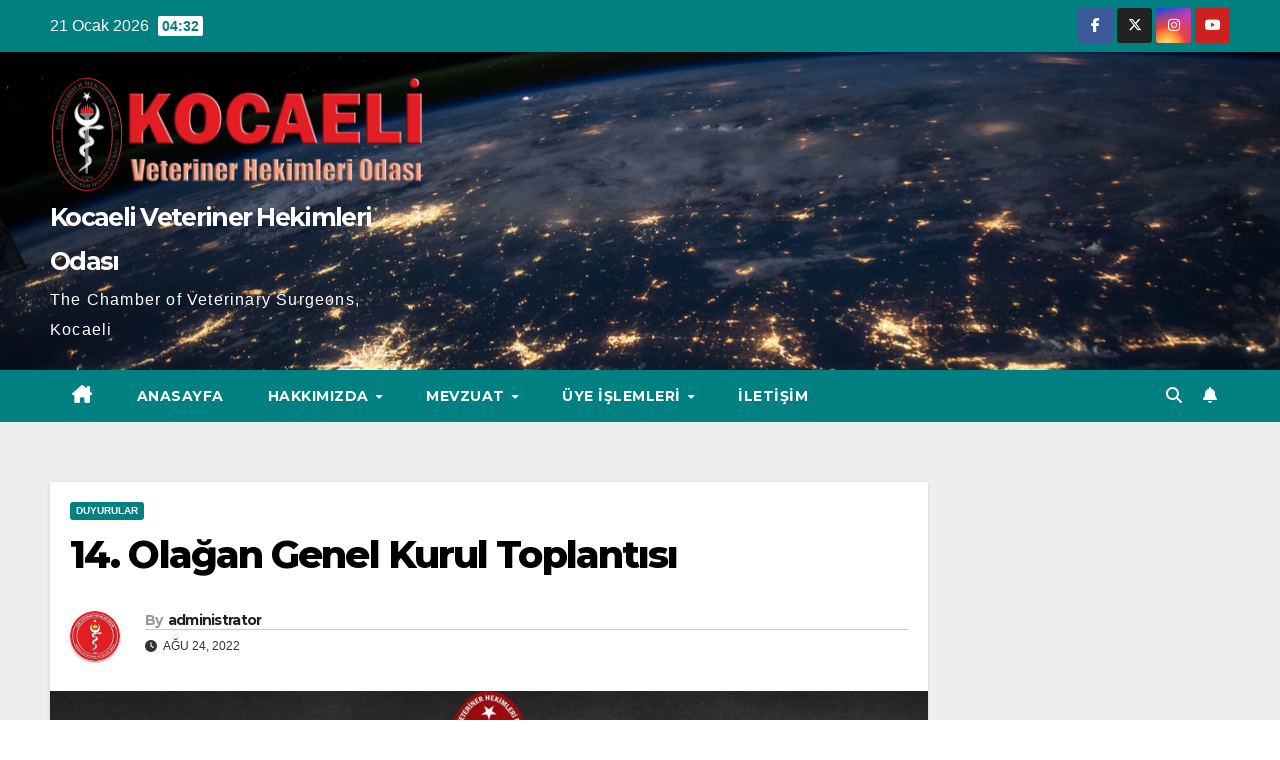

--- FILE ---
content_type: text/html; charset=UTF-8
request_url: https://www.kocaelivho.org.tr/2022/08/24/14-olagan-genel-kurul-toplantisi/
body_size: 18773
content:
<!DOCTYPE html>
<html lang="tr">
<head>
<meta charset="UTF-8">
<meta name="viewport" content="width=device-width, initial-scale=1">
<link rel="profile" href="https://gmpg.org/xfn/11">
<title>14. Olağan Genel Kurul Toplantısı &#8211; Kocaeli Veteriner Hekimleri Odası</title>
<meta name='robots' content='max-image-preview:large' />
<link rel='dns-prefetch' href='//www.googletagmanager.com' />
<link rel='dns-prefetch' href='//fonts.googleapis.com' />
<link rel="alternate" type="application/rss+xml" title="Kocaeli Veteriner Hekimleri Odası &raquo; akışı" href="https://www.kocaelivho.org.tr/feed/" />
<link rel="alternate" type="application/rss+xml" title="Kocaeli Veteriner Hekimleri Odası &raquo; yorum akışı" href="https://www.kocaelivho.org.tr/comments/feed/" />
<link rel="alternate" title="oEmbed (JSON)" type="application/json+oembed" href="https://www.kocaelivho.org.tr/wp-json/oembed/1.0/embed?url=https%3A%2F%2Fwww.kocaelivho.org.tr%2F2022%2F08%2F24%2F14-olagan-genel-kurul-toplantisi%2F" />
<link rel="alternate" title="oEmbed (XML)" type="text/xml+oembed" href="https://www.kocaelivho.org.tr/wp-json/oembed/1.0/embed?url=https%3A%2F%2Fwww.kocaelivho.org.tr%2F2022%2F08%2F24%2F14-olagan-genel-kurul-toplantisi%2F&#038;format=xml" />
<style id='wp-img-auto-sizes-contain-inline-css'>
img:is([sizes=auto i],[sizes^="auto," i]){contain-intrinsic-size:3000px 1500px}
/*# sourceURL=wp-img-auto-sizes-contain-inline-css */
</style>

<link rel='stylesheet' id='twb-open-sans-css' href='https://fonts.googleapis.com/css?family=Open+Sans%3A300%2C400%2C500%2C600%2C700%2C800&#038;display=swap&#038;ver=6.9' media='all' />
<link rel='stylesheet' id='twbbwg-global-css' href='https://www.kocaelivho.org.tr/wp-content/plugins/photo-gallery/booster/assets/css/global.css?ver=1.0.0' media='all' />
<style id='wp-emoji-styles-inline-css'>

	img.wp-smiley, img.emoji {
		display: inline !important;
		border: none !important;
		box-shadow: none !important;
		height: 1em !important;
		width: 1em !important;
		margin: 0 0.07em !important;
		vertical-align: -0.1em !important;
		background: none !important;
		padding: 0 !important;
	}
/*# sourceURL=wp-emoji-styles-inline-css */
</style>
<link rel='stylesheet' id='wp-block-library-css' href='https://www.kocaelivho.org.tr/wp-includes/css/dist/block-library/style.min.css?ver=cd08a9ac8077dbe58f2d770a2ad03a78' media='all' />
<style id='wp-block-heading-inline-css'>
h1:where(.wp-block-heading).has-background,h2:where(.wp-block-heading).has-background,h3:where(.wp-block-heading).has-background,h4:where(.wp-block-heading).has-background,h5:where(.wp-block-heading).has-background,h6:where(.wp-block-heading).has-background{padding:1.25em 2.375em}h1.has-text-align-left[style*=writing-mode]:where([style*=vertical-lr]),h1.has-text-align-right[style*=writing-mode]:where([style*=vertical-rl]),h2.has-text-align-left[style*=writing-mode]:where([style*=vertical-lr]),h2.has-text-align-right[style*=writing-mode]:where([style*=vertical-rl]),h3.has-text-align-left[style*=writing-mode]:where([style*=vertical-lr]),h3.has-text-align-right[style*=writing-mode]:where([style*=vertical-rl]),h4.has-text-align-left[style*=writing-mode]:where([style*=vertical-lr]),h4.has-text-align-right[style*=writing-mode]:where([style*=vertical-rl]),h5.has-text-align-left[style*=writing-mode]:where([style*=vertical-lr]),h5.has-text-align-right[style*=writing-mode]:where([style*=vertical-rl]),h6.has-text-align-left[style*=writing-mode]:where([style*=vertical-lr]),h6.has-text-align-right[style*=writing-mode]:where([style*=vertical-rl]){rotate:180deg}
/*# sourceURL=https://www.kocaelivho.org.tr/wp-includes/blocks/heading/style.min.css */
</style>
<style id='wp-block-image-inline-css'>
.wp-block-image>a,.wp-block-image>figure>a{display:inline-block}.wp-block-image img{box-sizing:border-box;height:auto;max-width:100%;vertical-align:bottom}@media not (prefers-reduced-motion){.wp-block-image img.hide{visibility:hidden}.wp-block-image img.show{animation:show-content-image .4s}}.wp-block-image[style*=border-radius] img,.wp-block-image[style*=border-radius]>a{border-radius:inherit}.wp-block-image.has-custom-border img{box-sizing:border-box}.wp-block-image.aligncenter{text-align:center}.wp-block-image.alignfull>a,.wp-block-image.alignwide>a{width:100%}.wp-block-image.alignfull img,.wp-block-image.alignwide img{height:auto;width:100%}.wp-block-image .aligncenter,.wp-block-image .alignleft,.wp-block-image .alignright,.wp-block-image.aligncenter,.wp-block-image.alignleft,.wp-block-image.alignright{display:table}.wp-block-image .aligncenter>figcaption,.wp-block-image .alignleft>figcaption,.wp-block-image .alignright>figcaption,.wp-block-image.aligncenter>figcaption,.wp-block-image.alignleft>figcaption,.wp-block-image.alignright>figcaption{caption-side:bottom;display:table-caption}.wp-block-image .alignleft{float:left;margin:.5em 1em .5em 0}.wp-block-image .alignright{float:right;margin:.5em 0 .5em 1em}.wp-block-image .aligncenter{margin-left:auto;margin-right:auto}.wp-block-image :where(figcaption){margin-bottom:1em;margin-top:.5em}.wp-block-image.is-style-circle-mask img{border-radius:9999px}@supports ((-webkit-mask-image:none) or (mask-image:none)) or (-webkit-mask-image:none){.wp-block-image.is-style-circle-mask img{border-radius:0;-webkit-mask-image:url('data:image/svg+xml;utf8,<svg viewBox="0 0 100 100" xmlns="http://www.w3.org/2000/svg"><circle cx="50" cy="50" r="50"/></svg>');mask-image:url('data:image/svg+xml;utf8,<svg viewBox="0 0 100 100" xmlns="http://www.w3.org/2000/svg"><circle cx="50" cy="50" r="50"/></svg>');mask-mode:alpha;-webkit-mask-position:center;mask-position:center;-webkit-mask-repeat:no-repeat;mask-repeat:no-repeat;-webkit-mask-size:contain;mask-size:contain}}:root :where(.wp-block-image.is-style-rounded img,.wp-block-image .is-style-rounded img){border-radius:9999px}.wp-block-image figure{margin:0}.wp-lightbox-container{display:flex;flex-direction:column;position:relative}.wp-lightbox-container img{cursor:zoom-in}.wp-lightbox-container img:hover+button{opacity:1}.wp-lightbox-container button{align-items:center;backdrop-filter:blur(16px) saturate(180%);background-color:#5a5a5a40;border:none;border-radius:4px;cursor:zoom-in;display:flex;height:20px;justify-content:center;opacity:0;padding:0;position:absolute;right:16px;text-align:center;top:16px;width:20px;z-index:100}@media not (prefers-reduced-motion){.wp-lightbox-container button{transition:opacity .2s ease}}.wp-lightbox-container button:focus-visible{outline:3px auto #5a5a5a40;outline:3px auto -webkit-focus-ring-color;outline-offset:3px}.wp-lightbox-container button:hover{cursor:pointer;opacity:1}.wp-lightbox-container button:focus{opacity:1}.wp-lightbox-container button:focus,.wp-lightbox-container button:hover,.wp-lightbox-container button:not(:hover):not(:active):not(.has-background){background-color:#5a5a5a40;border:none}.wp-lightbox-overlay{box-sizing:border-box;cursor:zoom-out;height:100vh;left:0;overflow:hidden;position:fixed;top:0;visibility:hidden;width:100%;z-index:100000}.wp-lightbox-overlay .close-button{align-items:center;cursor:pointer;display:flex;justify-content:center;min-height:40px;min-width:40px;padding:0;position:absolute;right:calc(env(safe-area-inset-right) + 16px);top:calc(env(safe-area-inset-top) + 16px);z-index:5000000}.wp-lightbox-overlay .close-button:focus,.wp-lightbox-overlay .close-button:hover,.wp-lightbox-overlay .close-button:not(:hover):not(:active):not(.has-background){background:none;border:none}.wp-lightbox-overlay .lightbox-image-container{height:var(--wp--lightbox-container-height);left:50%;overflow:hidden;position:absolute;top:50%;transform:translate(-50%,-50%);transform-origin:top left;width:var(--wp--lightbox-container-width);z-index:9999999999}.wp-lightbox-overlay .wp-block-image{align-items:center;box-sizing:border-box;display:flex;height:100%;justify-content:center;margin:0;position:relative;transform-origin:0 0;width:100%;z-index:3000000}.wp-lightbox-overlay .wp-block-image img{height:var(--wp--lightbox-image-height);min-height:var(--wp--lightbox-image-height);min-width:var(--wp--lightbox-image-width);width:var(--wp--lightbox-image-width)}.wp-lightbox-overlay .wp-block-image figcaption{display:none}.wp-lightbox-overlay button{background:none;border:none}.wp-lightbox-overlay .scrim{background-color:#fff;height:100%;opacity:.9;position:absolute;width:100%;z-index:2000000}.wp-lightbox-overlay.active{visibility:visible}@media not (prefers-reduced-motion){.wp-lightbox-overlay.active{animation:turn-on-visibility .25s both}.wp-lightbox-overlay.active img{animation:turn-on-visibility .35s both}.wp-lightbox-overlay.show-closing-animation:not(.active){animation:turn-off-visibility .35s both}.wp-lightbox-overlay.show-closing-animation:not(.active) img{animation:turn-off-visibility .25s both}.wp-lightbox-overlay.zoom.active{animation:none;opacity:1;visibility:visible}.wp-lightbox-overlay.zoom.active .lightbox-image-container{animation:lightbox-zoom-in .4s}.wp-lightbox-overlay.zoom.active .lightbox-image-container img{animation:none}.wp-lightbox-overlay.zoom.active .scrim{animation:turn-on-visibility .4s forwards}.wp-lightbox-overlay.zoom.show-closing-animation:not(.active){animation:none}.wp-lightbox-overlay.zoom.show-closing-animation:not(.active) .lightbox-image-container{animation:lightbox-zoom-out .4s}.wp-lightbox-overlay.zoom.show-closing-animation:not(.active) .lightbox-image-container img{animation:none}.wp-lightbox-overlay.zoom.show-closing-animation:not(.active) .scrim{animation:turn-off-visibility .4s forwards}}@keyframes show-content-image{0%{visibility:hidden}99%{visibility:hidden}to{visibility:visible}}@keyframes turn-on-visibility{0%{opacity:0}to{opacity:1}}@keyframes turn-off-visibility{0%{opacity:1;visibility:visible}99%{opacity:0;visibility:visible}to{opacity:0;visibility:hidden}}@keyframes lightbox-zoom-in{0%{transform:translate(calc((-100vw + var(--wp--lightbox-scrollbar-width))/2 + var(--wp--lightbox-initial-left-position)),calc(-50vh + var(--wp--lightbox-initial-top-position))) scale(var(--wp--lightbox-scale))}to{transform:translate(-50%,-50%) scale(1)}}@keyframes lightbox-zoom-out{0%{transform:translate(-50%,-50%) scale(1);visibility:visible}99%{visibility:visible}to{transform:translate(calc((-100vw + var(--wp--lightbox-scrollbar-width))/2 + var(--wp--lightbox-initial-left-position)),calc(-50vh + var(--wp--lightbox-initial-top-position))) scale(var(--wp--lightbox-scale));visibility:hidden}}
/*# sourceURL=https://www.kocaelivho.org.tr/wp-includes/blocks/image/style.min.css */
</style>
<style id='wp-block-image-theme-inline-css'>
:root :where(.wp-block-image figcaption){color:#555;font-size:13px;text-align:center}.is-dark-theme :root :where(.wp-block-image figcaption){color:#ffffffa6}.wp-block-image{margin:0 0 1em}
/*# sourceURL=https://www.kocaelivho.org.tr/wp-includes/blocks/image/theme.min.css */
</style>
<style id='wp-block-paragraph-inline-css'>
.is-small-text{font-size:.875em}.is-regular-text{font-size:1em}.is-large-text{font-size:2.25em}.is-larger-text{font-size:3em}.has-drop-cap:not(:focus):first-letter{float:left;font-size:8.4em;font-style:normal;font-weight:100;line-height:.68;margin:.05em .1em 0 0;text-transform:uppercase}body.rtl .has-drop-cap:not(:focus):first-letter{float:none;margin-left:.1em}p.has-drop-cap.has-background{overflow:hidden}:root :where(p.has-background){padding:1.25em 2.375em}:where(p.has-text-color:not(.has-link-color)) a{color:inherit}p.has-text-align-left[style*="writing-mode:vertical-lr"],p.has-text-align-right[style*="writing-mode:vertical-rl"]{rotate:180deg}
/*# sourceURL=https://www.kocaelivho.org.tr/wp-includes/blocks/paragraph/style.min.css */
</style>
<link rel='stylesheet' id='wc-blocks-style-css' href='https://www.kocaelivho.org.tr/wp-content/plugins/woocommerce/assets/client/blocks/wc-blocks.css?ver=wc-10.4.3' media='all' />
<style id='global-styles-inline-css'>
:root{--wp--preset--aspect-ratio--square: 1;--wp--preset--aspect-ratio--4-3: 4/3;--wp--preset--aspect-ratio--3-4: 3/4;--wp--preset--aspect-ratio--3-2: 3/2;--wp--preset--aspect-ratio--2-3: 2/3;--wp--preset--aspect-ratio--16-9: 16/9;--wp--preset--aspect-ratio--9-16: 9/16;--wp--preset--color--black: #000000;--wp--preset--color--cyan-bluish-gray: #abb8c3;--wp--preset--color--white: #ffffff;--wp--preset--color--pale-pink: #f78da7;--wp--preset--color--vivid-red: #cf2e2e;--wp--preset--color--luminous-vivid-orange: #ff6900;--wp--preset--color--luminous-vivid-amber: #fcb900;--wp--preset--color--light-green-cyan: #7bdcb5;--wp--preset--color--vivid-green-cyan: #00d084;--wp--preset--color--pale-cyan-blue: #8ed1fc;--wp--preset--color--vivid-cyan-blue: #0693e3;--wp--preset--color--vivid-purple: #9b51e0;--wp--preset--gradient--vivid-cyan-blue-to-vivid-purple: linear-gradient(135deg,rgb(6,147,227) 0%,rgb(155,81,224) 100%);--wp--preset--gradient--light-green-cyan-to-vivid-green-cyan: linear-gradient(135deg,rgb(122,220,180) 0%,rgb(0,208,130) 100%);--wp--preset--gradient--luminous-vivid-amber-to-luminous-vivid-orange: linear-gradient(135deg,rgb(252,185,0) 0%,rgb(255,105,0) 100%);--wp--preset--gradient--luminous-vivid-orange-to-vivid-red: linear-gradient(135deg,rgb(255,105,0) 0%,rgb(207,46,46) 100%);--wp--preset--gradient--very-light-gray-to-cyan-bluish-gray: linear-gradient(135deg,rgb(238,238,238) 0%,rgb(169,184,195) 100%);--wp--preset--gradient--cool-to-warm-spectrum: linear-gradient(135deg,rgb(74,234,220) 0%,rgb(151,120,209) 20%,rgb(207,42,186) 40%,rgb(238,44,130) 60%,rgb(251,105,98) 80%,rgb(254,248,76) 100%);--wp--preset--gradient--blush-light-purple: linear-gradient(135deg,rgb(255,206,236) 0%,rgb(152,150,240) 100%);--wp--preset--gradient--blush-bordeaux: linear-gradient(135deg,rgb(254,205,165) 0%,rgb(254,45,45) 50%,rgb(107,0,62) 100%);--wp--preset--gradient--luminous-dusk: linear-gradient(135deg,rgb(255,203,112) 0%,rgb(199,81,192) 50%,rgb(65,88,208) 100%);--wp--preset--gradient--pale-ocean: linear-gradient(135deg,rgb(255,245,203) 0%,rgb(182,227,212) 50%,rgb(51,167,181) 100%);--wp--preset--gradient--electric-grass: linear-gradient(135deg,rgb(202,248,128) 0%,rgb(113,206,126) 100%);--wp--preset--gradient--midnight: linear-gradient(135deg,rgb(2,3,129) 0%,rgb(40,116,252) 100%);--wp--preset--font-size--small: 13px;--wp--preset--font-size--medium: 20px;--wp--preset--font-size--large: 36px;--wp--preset--font-size--x-large: 42px;--wp--preset--spacing--20: 0.44rem;--wp--preset--spacing--30: 0.67rem;--wp--preset--spacing--40: 1rem;--wp--preset--spacing--50: 1.5rem;--wp--preset--spacing--60: 2.25rem;--wp--preset--spacing--70: 3.38rem;--wp--preset--spacing--80: 5.06rem;--wp--preset--shadow--natural: 6px 6px 9px rgba(0, 0, 0, 0.2);--wp--preset--shadow--deep: 12px 12px 50px rgba(0, 0, 0, 0.4);--wp--preset--shadow--sharp: 6px 6px 0px rgba(0, 0, 0, 0.2);--wp--preset--shadow--outlined: 6px 6px 0px -3px rgb(255, 255, 255), 6px 6px rgb(0, 0, 0);--wp--preset--shadow--crisp: 6px 6px 0px rgb(0, 0, 0);}:root :where(.is-layout-flow) > :first-child{margin-block-start: 0;}:root :where(.is-layout-flow) > :last-child{margin-block-end: 0;}:root :where(.is-layout-flow) > *{margin-block-start: 24px;margin-block-end: 0;}:root :where(.is-layout-constrained) > :first-child{margin-block-start: 0;}:root :where(.is-layout-constrained) > :last-child{margin-block-end: 0;}:root :where(.is-layout-constrained) > *{margin-block-start: 24px;margin-block-end: 0;}:root :where(.is-layout-flex){gap: 24px;}:root :where(.is-layout-grid){gap: 24px;}body .is-layout-flex{display: flex;}.is-layout-flex{flex-wrap: wrap;align-items: center;}.is-layout-flex > :is(*, div){margin: 0;}body .is-layout-grid{display: grid;}.is-layout-grid > :is(*, div){margin: 0;}.has-black-color{color: var(--wp--preset--color--black) !important;}.has-cyan-bluish-gray-color{color: var(--wp--preset--color--cyan-bluish-gray) !important;}.has-white-color{color: var(--wp--preset--color--white) !important;}.has-pale-pink-color{color: var(--wp--preset--color--pale-pink) !important;}.has-vivid-red-color{color: var(--wp--preset--color--vivid-red) !important;}.has-luminous-vivid-orange-color{color: var(--wp--preset--color--luminous-vivid-orange) !important;}.has-luminous-vivid-amber-color{color: var(--wp--preset--color--luminous-vivid-amber) !important;}.has-light-green-cyan-color{color: var(--wp--preset--color--light-green-cyan) !important;}.has-vivid-green-cyan-color{color: var(--wp--preset--color--vivid-green-cyan) !important;}.has-pale-cyan-blue-color{color: var(--wp--preset--color--pale-cyan-blue) !important;}.has-vivid-cyan-blue-color{color: var(--wp--preset--color--vivid-cyan-blue) !important;}.has-vivid-purple-color{color: var(--wp--preset--color--vivid-purple) !important;}.has-black-background-color{background-color: var(--wp--preset--color--black) !important;}.has-cyan-bluish-gray-background-color{background-color: var(--wp--preset--color--cyan-bluish-gray) !important;}.has-white-background-color{background-color: var(--wp--preset--color--white) !important;}.has-pale-pink-background-color{background-color: var(--wp--preset--color--pale-pink) !important;}.has-vivid-red-background-color{background-color: var(--wp--preset--color--vivid-red) !important;}.has-luminous-vivid-orange-background-color{background-color: var(--wp--preset--color--luminous-vivid-orange) !important;}.has-luminous-vivid-amber-background-color{background-color: var(--wp--preset--color--luminous-vivid-amber) !important;}.has-light-green-cyan-background-color{background-color: var(--wp--preset--color--light-green-cyan) !important;}.has-vivid-green-cyan-background-color{background-color: var(--wp--preset--color--vivid-green-cyan) !important;}.has-pale-cyan-blue-background-color{background-color: var(--wp--preset--color--pale-cyan-blue) !important;}.has-vivid-cyan-blue-background-color{background-color: var(--wp--preset--color--vivid-cyan-blue) !important;}.has-vivid-purple-background-color{background-color: var(--wp--preset--color--vivid-purple) !important;}.has-black-border-color{border-color: var(--wp--preset--color--black) !important;}.has-cyan-bluish-gray-border-color{border-color: var(--wp--preset--color--cyan-bluish-gray) !important;}.has-white-border-color{border-color: var(--wp--preset--color--white) !important;}.has-pale-pink-border-color{border-color: var(--wp--preset--color--pale-pink) !important;}.has-vivid-red-border-color{border-color: var(--wp--preset--color--vivid-red) !important;}.has-luminous-vivid-orange-border-color{border-color: var(--wp--preset--color--luminous-vivid-orange) !important;}.has-luminous-vivid-amber-border-color{border-color: var(--wp--preset--color--luminous-vivid-amber) !important;}.has-light-green-cyan-border-color{border-color: var(--wp--preset--color--light-green-cyan) !important;}.has-vivid-green-cyan-border-color{border-color: var(--wp--preset--color--vivid-green-cyan) !important;}.has-pale-cyan-blue-border-color{border-color: var(--wp--preset--color--pale-cyan-blue) !important;}.has-vivid-cyan-blue-border-color{border-color: var(--wp--preset--color--vivid-cyan-blue) !important;}.has-vivid-purple-border-color{border-color: var(--wp--preset--color--vivid-purple) !important;}.has-vivid-cyan-blue-to-vivid-purple-gradient-background{background: var(--wp--preset--gradient--vivid-cyan-blue-to-vivid-purple) !important;}.has-light-green-cyan-to-vivid-green-cyan-gradient-background{background: var(--wp--preset--gradient--light-green-cyan-to-vivid-green-cyan) !important;}.has-luminous-vivid-amber-to-luminous-vivid-orange-gradient-background{background: var(--wp--preset--gradient--luminous-vivid-amber-to-luminous-vivid-orange) !important;}.has-luminous-vivid-orange-to-vivid-red-gradient-background{background: var(--wp--preset--gradient--luminous-vivid-orange-to-vivid-red) !important;}.has-very-light-gray-to-cyan-bluish-gray-gradient-background{background: var(--wp--preset--gradient--very-light-gray-to-cyan-bluish-gray) !important;}.has-cool-to-warm-spectrum-gradient-background{background: var(--wp--preset--gradient--cool-to-warm-spectrum) !important;}.has-blush-light-purple-gradient-background{background: var(--wp--preset--gradient--blush-light-purple) !important;}.has-blush-bordeaux-gradient-background{background: var(--wp--preset--gradient--blush-bordeaux) !important;}.has-luminous-dusk-gradient-background{background: var(--wp--preset--gradient--luminous-dusk) !important;}.has-pale-ocean-gradient-background{background: var(--wp--preset--gradient--pale-ocean) !important;}.has-electric-grass-gradient-background{background: var(--wp--preset--gradient--electric-grass) !important;}.has-midnight-gradient-background{background: var(--wp--preset--gradient--midnight) !important;}.has-small-font-size{font-size: var(--wp--preset--font-size--small) !important;}.has-medium-font-size{font-size: var(--wp--preset--font-size--medium) !important;}.has-large-font-size{font-size: var(--wp--preset--font-size--large) !important;}.has-x-large-font-size{font-size: var(--wp--preset--font-size--x-large) !important;}
/*# sourceURL=global-styles-inline-css */
</style>

<style id='classic-theme-styles-inline-css'>
/*! This file is auto-generated */
.wp-block-button__link{color:#fff;background-color:#32373c;border-radius:9999px;box-shadow:none;text-decoration:none;padding:calc(.667em + 2px) calc(1.333em + 2px);font-size:1.125em}.wp-block-file__button{background:#32373c;color:#fff;text-decoration:none}
/*# sourceURL=/wp-includes/css/classic-themes.min.css */
</style>
<link rel='stylesheet' id='contact-form-7-css' href='https://www.kocaelivho.org.tr/wp-content/plugins/contact-form-7/includes/css/styles.css?ver=6.1.4' media='all' />
<link rel='stylesheet' id='bwg_fonts-css' href='https://www.kocaelivho.org.tr/wp-content/plugins/photo-gallery/css/bwg-fonts/fonts.css?ver=0.0.1' media='all' />
<link rel='stylesheet' id='sumoselect-css' href='https://www.kocaelivho.org.tr/wp-content/plugins/photo-gallery/css/sumoselect.min.css?ver=3.4.6' media='all' />
<link rel='stylesheet' id='mCustomScrollbar-css' href='https://www.kocaelivho.org.tr/wp-content/plugins/photo-gallery/css/jquery.mCustomScrollbar.min.css?ver=3.1.5' media='all' />
<link rel='stylesheet' id='bwg_googlefonts-css' href='https://fonts.googleapis.com/css?family=Ubuntu&#038;subset=greek,latin,greek-ext,vietnamese,cyrillic-ext,latin-ext,cyrillic' media='all' />
<link rel='stylesheet' id='bwg_frontend-css' href='https://www.kocaelivho.org.tr/wp-content/plugins/photo-gallery/css/styles.min.css?ver=1.8.35' media='all' />
<link rel='stylesheet' id='woocommerce-layout-css' href='https://www.kocaelivho.org.tr/wp-content/plugins/woocommerce/assets/css/woocommerce-layout.css?ver=10.4.3' media='all' />
<link rel='stylesheet' id='woocommerce-smallscreen-css' href='https://www.kocaelivho.org.tr/wp-content/plugins/woocommerce/assets/css/woocommerce-smallscreen.css?ver=10.4.3' media='only screen and (max-width: 768px)' />
<link rel='stylesheet' id='woocommerce-general-css' href='https://www.kocaelivho.org.tr/wp-content/plugins/woocommerce/assets/css/woocommerce.css?ver=10.4.3' media='all' />
<style id='woocommerce-inline-inline-css'>
.woocommerce form .form-row .required { visibility: visible; }
/*# sourceURL=woocommerce-inline-inline-css */
</style>
<link rel='stylesheet' id='newsup-fonts-css' href='//fonts.googleapis.com/css?family=Montserrat%3A400%2C500%2C700%2C800%7CWork%2BSans%3A300%2C400%2C500%2C600%2C700%2C800%2C900%26display%3Dswap&#038;subset=latin%2Clatin-ext' media='all' />
<link rel='stylesheet' id='bootstrap-css' href='https://www.kocaelivho.org.tr/wp-content/themes/newsup/css/bootstrap.css?ver=cd08a9ac8077dbe58f2d770a2ad03a78' media='all' />
<link rel='stylesheet' id='newsup-style-css' href='https://www.kocaelivho.org.tr/wp-content/themes/newspaperex/style.css?ver=cd08a9ac8077dbe58f2d770a2ad03a78' media='all' />
<link rel='stylesheet' id='font-awesome-5-all-css' href='https://www.kocaelivho.org.tr/wp-content/themes/newsup/css/font-awesome/css/all.min.css?ver=cd08a9ac8077dbe58f2d770a2ad03a78' media='all' />
<link rel='stylesheet' id='font-awesome-4-shim-css' href='https://www.kocaelivho.org.tr/wp-content/themes/newsup/css/font-awesome/css/v4-shims.min.css?ver=cd08a9ac8077dbe58f2d770a2ad03a78' media='all' />
<link rel='stylesheet' id='owl-carousel-css' href='https://www.kocaelivho.org.tr/wp-content/themes/newsup/css/owl.carousel.css?ver=cd08a9ac8077dbe58f2d770a2ad03a78' media='all' />
<link rel='stylesheet' id='smartmenus-css' href='https://www.kocaelivho.org.tr/wp-content/themes/newsup/css/jquery.smartmenus.bootstrap.css?ver=cd08a9ac8077dbe58f2d770a2ad03a78' media='all' />
<link rel='stylesheet' id='newsup-custom-css-css' href='https://www.kocaelivho.org.tr/wp-content/themes/newsup/inc/ansar/customize/css/customizer.css?ver=1.0' media='all' />
<link rel='stylesheet' id='newsup-woocommerce-style-css' href='https://www.kocaelivho.org.tr/wp-content/themes/newsup/css/woocommerce.css?ver=cd08a9ac8077dbe58f2d770a2ad03a78' media='all' />
<link rel='stylesheet' id='dflip-style-css' href='https://www.kocaelivho.org.tr/wp-content/plugins/3d-flipbook-dflip-lite/assets/css/dflip.min.css?ver=2.4.20' media='all' />
<link rel='stylesheet' id='wp-pagenavi-css' href='https://www.kocaelivho.org.tr/wp-content/plugins/wp-pagenavi/pagenavi-css.css?ver=2.70' media='all' />
<link rel='stylesheet' id='tablepress-default-css' href='https://www.kocaelivho.org.tr/wp-content/tablepress-combined.min.css?ver=34' media='all' />
<link rel='stylesheet' id='newsup-style-parent-css' href='https://www.kocaelivho.org.tr/wp-content/themes/newsup/style.css?ver=cd08a9ac8077dbe58f2d770a2ad03a78' media='all' />
<link rel='stylesheet' id='newspaperex-style-css' href='https://www.kocaelivho.org.tr/wp-content/themes/newspaperex/style.css?ver=1.0' media='all' />
<link rel='stylesheet' id='newspaperex-default-css-css' href='https://www.kocaelivho.org.tr/wp-content/themes/newspaperex/css/colors/default.css?ver=cd08a9ac8077dbe58f2d770a2ad03a78' media='all' />
<script src="https://www.kocaelivho.org.tr/wp-includes/js/jquery/jquery.min.js?ver=3.7.1" id="jquery-core-js"></script>
<script src="https://www.kocaelivho.org.tr/wp-includes/js/jquery/jquery-migrate.min.js?ver=3.4.1" id="jquery-migrate-js"></script>
<script src="https://www.kocaelivho.org.tr/wp-content/plugins/photo-gallery/booster/assets/js/circle-progress.js?ver=1.2.2" id="twbbwg-circle-js"></script>
<script id="twbbwg-global-js-extra">
var twb = {"nonce":"82fb5d6f62","ajax_url":"https://www.kocaelivho.org.tr/wp-admin/admin-ajax.php","plugin_url":"https://www.kocaelivho.org.tr/wp-content/plugins/photo-gallery/booster","href":"https://www.kocaelivho.org.tr/wp-admin/admin.php?page=twbbwg_photo-gallery"};
var twb = {"nonce":"82fb5d6f62","ajax_url":"https://www.kocaelivho.org.tr/wp-admin/admin-ajax.php","plugin_url":"https://www.kocaelivho.org.tr/wp-content/plugins/photo-gallery/booster","href":"https://www.kocaelivho.org.tr/wp-admin/admin.php?page=twbbwg_photo-gallery"};
//# sourceURL=twbbwg-global-js-extra
</script>
<script src="https://www.kocaelivho.org.tr/wp-content/plugins/photo-gallery/booster/assets/js/global.js?ver=1.0.0" id="twbbwg-global-js"></script>
<script id="3d-flip-book-client-locale-loader-js-extra">
var FB3D_CLIENT_LOCALE = {"ajaxurl":"https://www.kocaelivho.org.tr/wp-admin/admin-ajax.php","dictionary":{"Table of contents":"Table of contents","Close":"Close","Bookmarks":"Bookmarks","Thumbnails":"Thumbnails","Search":"Search","Share":"Share","Facebook":"Facebook","Twitter":"Twitter","Email":"Email","Play":"Play","Previous page":"Previous page","Next page":"Next page","Zoom in":"Zoom in","Zoom out":"Zoom out","Fit view":"Fit view","Auto play":"Auto play","Full screen":"Full screen","More":"More","Smart pan":"Smart pan","Single page":"Single page","Sounds":"Sounds","Stats":"Stats","Print":"Print","Download":"Download","Goto first page":"Goto first page","Goto last page":"Goto last page"},"images":"https://www.kocaelivho.org.tr/wp-content/plugins/interactive-3d-flipbook-powered-physics-engine/assets/images/","jsData":{"urls":[],"posts":{"ids_mis":[],"ids":[]},"pages":[],"firstPages":[],"bookCtrlProps":[],"bookTemplates":[]},"key":"3d-flip-book","pdfJS":{"pdfJsLib":"https://www.kocaelivho.org.tr/wp-content/plugins/interactive-3d-flipbook-powered-physics-engine/assets/js/pdf.min.js?ver=4.3.136","pdfJsWorker":"https://www.kocaelivho.org.tr/wp-content/plugins/interactive-3d-flipbook-powered-physics-engine/assets/js/pdf.worker.js?ver=4.3.136","stablePdfJsLib":"https://www.kocaelivho.org.tr/wp-content/plugins/interactive-3d-flipbook-powered-physics-engine/assets/js/stable/pdf.min.js?ver=2.5.207","stablePdfJsWorker":"https://www.kocaelivho.org.tr/wp-content/plugins/interactive-3d-flipbook-powered-physics-engine/assets/js/stable/pdf.worker.js?ver=2.5.207","pdfJsCMapUrl":"https://www.kocaelivho.org.tr/wp-content/plugins/interactive-3d-flipbook-powered-physics-engine/assets/cmaps/"},"cacheurl":"https://www.kocaelivho.org.tr/wp-content/uploads/3d-flip-book/cache/","pluginsurl":"https://www.kocaelivho.org.tr/wp-content/plugins/","pluginurl":"https://www.kocaelivho.org.tr/wp-content/plugins/interactive-3d-flipbook-powered-physics-engine/","thumbnailSize":{"width":"150","height":"150"},"version":"1.16.17"};
//# sourceURL=3d-flip-book-client-locale-loader-js-extra
</script>
<script src="https://www.kocaelivho.org.tr/wp-content/plugins/interactive-3d-flipbook-powered-physics-engine/assets/js/client-locale-loader.js?ver=1.16.17" id="3d-flip-book-client-locale-loader-js" async data-wp-strategy="async"></script>
<script src="https://www.kocaelivho.org.tr/wp-content/plugins/photo-gallery/js/jquery.sumoselect.min.js?ver=3.4.6" id="sumoselect-js"></script>
<script src="https://www.kocaelivho.org.tr/wp-content/plugins/photo-gallery/js/tocca.min.js?ver=2.0.9" id="bwg_mobile-js"></script>
<script src="https://www.kocaelivho.org.tr/wp-content/plugins/photo-gallery/js/jquery.mCustomScrollbar.concat.min.js?ver=3.1.5" id="mCustomScrollbar-js"></script>
<script src="https://www.kocaelivho.org.tr/wp-content/plugins/photo-gallery/js/jquery.fullscreen.min.js?ver=0.6.0" id="jquery-fullscreen-js"></script>
<script id="bwg_frontend-js-extra">
var bwg_objectsL10n = {"bwg_field_required":"field is required.","bwg_mail_validation":"This is not a valid email address.","bwg_search_result":"There are no images matching your search.","bwg_select_tag":"Select Tag","bwg_order_by":"Order By","bwg_search":"Search","bwg_show_ecommerce":"Show Ecommerce","bwg_hide_ecommerce":"Hide Ecommerce","bwg_show_comments":"Show Comments","bwg_hide_comments":"Hide Comments","bwg_restore":"Restore","bwg_maximize":"Maximize","bwg_fullscreen":"Fullscreen","bwg_exit_fullscreen":"Exit Fullscreen","bwg_search_tag":"SEARCH...","bwg_tag_no_match":"No tags found","bwg_all_tags_selected":"All tags selected","bwg_tags_selected":"tags selected","play":"Play","pause":"Pause","is_pro":"","bwg_play":"Play","bwg_pause":"Pause","bwg_hide_info":"Hide info","bwg_show_info":"Show info","bwg_hide_rating":"Hide rating","bwg_show_rating":"Show rating","ok":"Ok","cancel":"Cancel","select_all":"Select all","lazy_load":"0","lazy_loader":"https://www.kocaelivho.org.tr/wp-content/plugins/photo-gallery/images/ajax_loader.png","front_ajax":"0","bwg_tag_see_all":"see all tags","bwg_tag_see_less":"see less tags"};
//# sourceURL=bwg_frontend-js-extra
</script>
<script src="https://www.kocaelivho.org.tr/wp-content/plugins/photo-gallery/js/scripts.min.js?ver=1.8.35" id="bwg_frontend-js"></script>
<script src="https://www.kocaelivho.org.tr/wp-content/plugins/woocommerce/assets/js/jquery-blockui/jquery.blockUI.min.js?ver=2.7.0-wc.10.4.3" id="wc-jquery-blockui-js" data-wp-strategy="defer"></script>
<script id="wc-add-to-cart-js-extra">
var wc_add_to_cart_params = {"ajax_url":"/wp-admin/admin-ajax.php","wc_ajax_url":"/?wc-ajax=%%endpoint%%","i18n_view_cart":"Sepetim","cart_url":"https://www.kocaelivho.org.tr/sepet/","is_cart":"","cart_redirect_after_add":"yes"};
//# sourceURL=wc-add-to-cart-js-extra
</script>
<script src="https://www.kocaelivho.org.tr/wp-content/plugins/woocommerce/assets/js/frontend/add-to-cart.min.js?ver=10.4.3" id="wc-add-to-cart-js" defer data-wp-strategy="defer"></script>
<script src="https://www.kocaelivho.org.tr/wp-content/plugins/woocommerce/assets/js/js-cookie/js.cookie.min.js?ver=2.1.4-wc.10.4.3" id="wc-js-cookie-js" data-wp-strategy="defer"></script>
<script src="https://www.kocaelivho.org.tr/wp-content/themes/newsup/js/navigation.js?ver=cd08a9ac8077dbe58f2d770a2ad03a78" id="newsup-navigation-js"></script>
<script src="https://www.kocaelivho.org.tr/wp-content/themes/newsup/js/bootstrap.js?ver=cd08a9ac8077dbe58f2d770a2ad03a78" id="bootstrap-js"></script>
<script src="https://www.kocaelivho.org.tr/wp-content/themes/newsup/js/owl.carousel.min.js?ver=cd08a9ac8077dbe58f2d770a2ad03a78" id="owl-carousel-min-js"></script>
<script src="https://www.kocaelivho.org.tr/wp-content/themes/newsup/js/jquery.smartmenus.js?ver=cd08a9ac8077dbe58f2d770a2ad03a78" id="smartmenus-js-js"></script>
<script src="https://www.kocaelivho.org.tr/wp-content/themes/newsup/js/jquery.smartmenus.bootstrap.js?ver=cd08a9ac8077dbe58f2d770a2ad03a78" id="bootstrap-smartmenus-js-js"></script>
<script src="https://www.kocaelivho.org.tr/wp-content/themes/newsup/js/jquery.marquee.js?ver=cd08a9ac8077dbe58f2d770a2ad03a78" id="newsup-marquee-js-js"></script>
<script src="https://www.kocaelivho.org.tr/wp-content/themes/newsup/js/main.js?ver=cd08a9ac8077dbe58f2d770a2ad03a78" id="newsup-main-js-js"></script>

<!-- Site Kit tarafından eklenen Google etiketi (gtag.js) snippet&#039;i -->
<!-- Google Analytics snippet added by Site Kit -->
<script src="https://www.googletagmanager.com/gtag/js?id=G-DXKZHE0YWM" id="google_gtagjs-js" async></script>
<script id="google_gtagjs-js-after">
window.dataLayer = window.dataLayer || [];function gtag(){dataLayer.push(arguments);}
gtag("set","linker",{"domains":["www.kocaelivho.org.tr"]});
gtag("js", new Date());
gtag("set", "developer_id.dZTNiMT", true);
gtag("config", "G-DXKZHE0YWM");
 window._googlesitekit = window._googlesitekit || {}; window._googlesitekit.throttledEvents = []; window._googlesitekit.gtagEvent = (name, data) => { var key = JSON.stringify( { name, data } ); if ( !! window._googlesitekit.throttledEvents[ key ] ) { return; } window._googlesitekit.throttledEvents[ key ] = true; setTimeout( () => { delete window._googlesitekit.throttledEvents[ key ]; }, 5 ); gtag( "event", name, { ...data, event_source: "site-kit" } ); }; 
//# sourceURL=google_gtagjs-js-after
</script>
<link rel="https://api.w.org/" href="https://www.kocaelivho.org.tr/wp-json/" /><link rel="alternate" title="JSON" type="application/json" href="https://www.kocaelivho.org.tr/wp-json/wp/v2/posts/321" /><link rel="EditURI" type="application/rsd+xml" title="RSD" href="https://www.kocaelivho.org.tr/xmlrpc.php?rsd" />
<link rel="canonical" href="https://www.kocaelivho.org.tr/2022/08/24/14-olagan-genel-kurul-toplantisi/" />
<meta name="generator" content="Site Kit by Google 1.170.0" /> 
<style type="text/css" id="custom-background-css">
    .wrapper { background-color: #eee; }
</style>
	<noscript><style>.woocommerce-product-gallery{ opacity: 1 !important; }</style></noscript>
	    <style type="text/css">
            body .site-title a,
        body .site-description {
            color: ##143745;
        }

        .site-branding-text .site-title a {
                font-size: 25px;
            }

            @media only screen and (max-width: 640px) {
                .site-branding-text .site-title a {
                    font-size: 40px;

                }
            }

            @media only screen and (max-width: 375px) {
                .site-branding-text .site-title a {
                    font-size: 32px;

                }
            }

        </style>
    <link rel="icon" href="https://www.kocaelivho.org.tr/wp-content/uploads/2022/04/favicon-16x16-1-100x100.png" sizes="32x32" />
<link rel="icon" href="https://www.kocaelivho.org.tr/wp-content/uploads/2022/04/favicon-16x16-1-300x300.png" sizes="192x192" />
<link rel="apple-touch-icon" href="https://www.kocaelivho.org.tr/wp-content/uploads/2022/04/favicon-16x16-1-300x300.png" />
<meta name="msapplication-TileImage" content="https://www.kocaelivho.org.tr/wp-content/uploads/2022/04/favicon-16x16-1-300x300.png" />
</head>
<body data-rsssl=1 class="wp-singular post-template-default single single-post postid-321 single-format-standard wp-custom-logo wp-embed-responsive wp-theme-newsup wp-child-theme-newspaperex theme-newsup woocommerce-no-js ta-hide-date-author-in-list" >
<div id="page" class="site">
<a class="skip-link screen-reader-text" href="#content">
Skip to content</a>
    <div class="wrapper" id="custom-background-css">
        <header class="mg-headwidget">
            <!--==================== TOP BAR ====================-->
            <div class="mg-head-detail hidden-xs">
    <div class="container-fluid">
        <div class="row">
                        <div class="col-md-6 col-xs-12">
                <ul class="info-left">
                                <li>21 Ocak 2026                <span class="time">  04:32</span>
                        </li>
                        </ul>

                           </div>


                        <div class="col-md-6 col-xs-12">
                <ul class="mg-social info-right">
                    
                                            <li><a  target="_blank" href="http://facebook.com/kocaelivho.org.tr">
                      <span class="icon-soci facebook"><i class="fa fa-facebook"></i></span> </a></li>
                                                                  <li><a target="_blank" href="http://twitter.com/kocaelivho">
                      <span class="icon-soci x-twitter"><i class="fa-brands fa-x-twitter"></i></span></a></li>
                                                                                        <li><a target="_blank"  href="http://instagram.com/kocaelivho">
                      <span class="icon-soci instagram"><i class="fa fa-instagram"></i></span></a></li>
                                                                  <li><a target="_blank"  href="https://www.youtube.com/@kocaeliveterinerhekimlerio7843">
                      <span class="icon-soci youtube"><i class="fa fa-youtube"></i></span></a></li>
                                              
                                      </ul>
            </div>
                    </div>
    </div>
</div>
            <div class="clearfix"></div>
                        <div class="mg-nav-widget-area-back" style='background-image: url("https://www.kocaelivho.org.tr/wp-content/themes/newspaperex/images/head-back.jpg" );'>
                        <div class="overlay">
              <div class="inner"  style="background-color:;" > 
                <div class="container-fluid">
                    <div class="mg-nav-widget-area">
                        <div class="row align-items-center">
                                                        <div class="col-md-4">
                               <div class="navbar-header">                                  <div class="site-logo">
                                    <a href="https://www.kocaelivho.org.tr/" class="navbar-brand" rel="home"><img width="1536" height="472" src="https://www.kocaelivho.org.tr/wp-content/uploads/2022/04/brand-default-151x46-1-1536x472-1.png" class="custom-logo" alt="Kocaeli Veteriner Hekimleri Odası" decoding="async" fetchpriority="high" srcset="https://www.kocaelivho.org.tr/wp-content/uploads/2022/04/brand-default-151x46-1-1536x472-1.png 1536w, https://www.kocaelivho.org.tr/wp-content/uploads/2022/04/brand-default-151x46-1-1536x472-1-600x184.png 600w, https://www.kocaelivho.org.tr/wp-content/uploads/2022/04/brand-default-151x46-1-1536x472-1-300x92.png 300w, https://www.kocaelivho.org.tr/wp-content/uploads/2022/04/brand-default-151x46-1-1536x472-1-1024x315.png 1024w, https://www.kocaelivho.org.tr/wp-content/uploads/2022/04/brand-default-151x46-1-1536x472-1-768x236.png 768w" sizes="(max-width: 1536px) 100vw, 1536px" /></a>                                  </div>
                                  <div class="site-branding-text ">
                                                                            <p class="site-title"> <a href="https://www.kocaelivho.org.tr/" rel="home">Kocaeli Veteriner Hekimleri Odası</a></p>
                                                                            <p class="site-description">The Chamber of Veterinary Surgeons, Kocaeli</p>
                                  </div> 
                                </div>
                            </div>
                                                   </div>
                    </div>
                </div>
              </div>
              </div>
          </div>
    <div class="mg-menu-full">
      <nav class="navbar navbar-expand-lg navbar-wp">
        <div class="container-fluid flex-row">
          <!-- Right nav -->
              <div class="m-header pl-3 ml-auto my-2 my-lg-0 position-relative align-items-center">
                                    <a class="mobilehomebtn" href="https://www.kocaelivho.org.tr"><span class="fa fa-home"></span></a>
                  
                                    <!-- Search -->
                  <div class="dropdown ml-auto show mg-search-box pr-3">
                      <a class="dropdown-toggle msearch ml-auto" href="#" role="button" id="dropdownMenuLink" data-toggle="dropdown" aria-haspopup="true" aria-expanded="false">
                          <i class="fa fa-search"></i>
                      </a>
                      <div class="dropdown-menu searchinner" aria-labelledby="dropdownMenuLink">
                        <form role="search" method="get" id="searchform" action="https://www.kocaelivho.org.tr/">
  <div class="input-group">
    <input type="search" class="form-control" placeholder="Search" value="" name="s" />
    <span class="input-group-btn btn-default">
    <button type="submit" class="btn"> <i class="fas fa-search"></i> </button>
    </span> </div>
</form>                      </div>
                  </div>
                    <!-- /Search -->
                                    <!-- Subscribe Button -->
                  <a href="#"  target="_blank"   class="btn-bell btn-theme mx-2"><i class="fa fa-bell"></i></a>
                <!-- /Subscribe Button -->
                                    <!-- navbar-toggle -->
                  <button class="navbar-toggler" type="button" data-toggle="collapse" data-target="#navbar-wp" aria-controls="navbarSupportedContent" aria-expanded="false" aria-label="Toggle navigation">
                    <i class="fa fa-bars"></i>
                  </button>
                  <!-- /navbar-toggle -->
              </div>
              <!-- /Right nav --> 
    
            <div class="collapse navbar-collapse" id="navbar-wp">
              <div class="d-md-block">
            <ul id="menu-menu" class="nav navbar-nav mr-auto"><li class="active home"><a class="homebtn" href="https://www.kocaelivho.org.tr"><span class='fa-solid fa-house-chimney'></span></a></li><li id="menu-item-19" class="menu-item menu-item-type-custom menu-item-object-custom menu-item-19"><a class="nav-link" title="ANASAYFA" href="https://kocaelivho.org.tr">ANASAYFA</a></li>
<li id="menu-item-21" class="menu-item menu-item-type-post_type menu-item-object-page menu-item-has-children menu-item-21 dropdown"><a class="nav-link" title="HAKKIMIZDA" href="https://www.kocaelivho.org.tr/hakkimizda/" data-toggle="dropdown" class="dropdown-toggle">HAKKIMIZDA </a>
<ul role="menu" class=" dropdown-menu">
	<li id="menu-item-23" class="menu-item menu-item-type-custom menu-item-object-custom menu-item-has-children menu-item-23 dropdown"><a class="dropdown-item" title="Kurullar" href="#">Kurullar</a>
	<ul role="menu" class=" dropdown-menu">
		<li id="menu-item-56" class="menu-item menu-item-type-post_type menu-item-object-page menu-item-56"><a class="dropdown-item" title="Yönetim Kurulu" href="https://www.kocaelivho.org.tr/hakkimizda/yonetim-kurulu/">Yönetim Kurulu</a></li>
		<li id="menu-item-57" class="menu-item menu-item-type-post_type menu-item-object-page menu-item-57"><a class="dropdown-item" title="Haysiyet Divanı" href="https://www.kocaelivho.org.tr/hakkimizda/haysiyet-divani/">Haysiyet Divanı</a></li>
		<li id="menu-item-58" class="menu-item menu-item-type-post_type menu-item-object-page menu-item-58"><a class="dropdown-item" title="Denetleme Kurulu" href="https://www.kocaelivho.org.tr/denetleme-kurulu/">Denetleme Kurulu</a></li>
		<li id="menu-item-59" class="menu-item menu-item-type-post_type menu-item-object-page menu-item-59"><a class="dropdown-item" title="Kongre Delegeleri" href="https://www.kocaelivho.org.tr/kongre-delegeleri/">Kongre Delegeleri</a></li>
	</ul>
</li>
	<li id="menu-item-31" class="menu-item menu-item-type-custom menu-item-object-custom menu-item-has-children menu-item-31 dropdown"><a class="dropdown-item" title="Komisyonlar" href="#">Komisyonlar</a>
	<ul role="menu" class=" dropdown-menu">
		<li id="menu-item-69" class="menu-item menu-item-type-post_type menu-item-object-page menu-item-69"><a class="dropdown-item" title="Çiftlik Hayvanları Hekimliği Komisyonu" href="https://www.kocaelivho.org.tr/ciftlik-hayvanlari-hekimligi-komisyonu/">Çiftlik Hayvanları Hekimliği Komisyonu</a></li>
		<li id="menu-item-70" class="menu-item menu-item-type-post_type menu-item-object-page menu-item-70"><a class="dropdown-item" title="Ev ve Süs Hayvanları Hekimliği Komisyonu" href="https://www.kocaelivho.org.tr/ev-ve-sus-hayvanlari-hekimligi-komisyonu/">Ev ve Süs Hayvanları Hekimliği Komisyonu</a></li>
		<li id="menu-item-71" class="menu-item menu-item-type-post_type menu-item-object-page menu-item-71"><a class="dropdown-item" title="Gıda İşletmeleri Veteriner Hekimliği Komisyonu" href="https://www.kocaelivho.org.tr/gida-isletmeleri-veteriner-hekimligi-komisyonu/">Gıda İşletmeleri Veteriner Hekimliği Komisyonu</a></li>
		<li id="menu-item-72" class="menu-item menu-item-type-post_type menu-item-object-page menu-item-72"><a class="dropdown-item" title="Kamu Veteriner Hekimliği Komisyonu" href="https://www.kocaelivho.org.tr/kamu-veteriner-hekimligi-komisyonu/">Kamu Veteriner Hekimliği Komisyonu</a></li>
	</ul>
</li>
	<li id="menu-item-32" class="menu-item menu-item-type-custom menu-item-object-custom menu-item-has-children menu-item-32 dropdown"><a class="dropdown-item" title="Bağlantılar" href="#">Bağlantılar</a>
	<ul role="menu" class=" dropdown-menu">
		<li id="menu-item-76" class="menu-item menu-item-type-custom menu-item-object-custom menu-item-76"><a class="dropdown-item" title="Merkez Konsey - TVHB" target="_blank" href="https://tvhb.org.tr">Merkez Konsey &#8211; TVHB</a></li>
		<li id="menu-item-142" class="menu-item menu-item-type-post_type menu-item-object-page menu-item-142"><a class="dropdown-item" title="Bölge Veteriner Hekimleri Odaları" href="https://www.kocaelivho.org.tr/bolge-veteriner-hekimleri-odalari/">Bölge Veteriner Hekimleri Odaları</a></li>
		<li id="menu-item-77" class="menu-item menu-item-type-post_type menu-item-object-page menu-item-77"><a class="dropdown-item" title="Kocaeli Klinik ve Poliklinikleri" href="https://www.kocaelivho.org.tr/kocaeli-klinik-ve-poliklinikleri/">Kocaeli Klinik ve Poliklinikleri</a></li>
	</ul>
</li>
</ul>
</li>
<li id="menu-item-39" class="menu-item menu-item-type-custom menu-item-object-custom menu-item-has-children menu-item-39 dropdown"><a class="nav-link" title="MEVZUAT" href="#" data-toggle="dropdown" class="dropdown-toggle">MEVZUAT </a>
<ul role="menu" class=" dropdown-menu">
	<li id="menu-item-40" class="menu-item menu-item-type-post_type menu-item-object-page menu-item-40"><a class="dropdown-item" title="Kanunlar" href="https://www.kocaelivho.org.tr/kanunlar/">Kanunlar</a></li>
	<li id="menu-item-41" class="menu-item menu-item-type-post_type menu-item-object-page menu-item-41"><a class="dropdown-item" title="Yönetmelikler" href="https://www.kocaelivho.org.tr/yonetmelikler/">Yönetmelikler</a></li>
	<li id="menu-item-42" class="menu-item menu-item-type-post_type menu-item-object-page menu-item-42"><a class="dropdown-item" title="Tebliğler" href="https://www.kocaelivho.org.tr/tebligler/">Tebliğler</a></li>
</ul>
</li>
<li id="menu-item-43" class="menu-item menu-item-type-custom menu-item-object-custom menu-item-has-children menu-item-43 dropdown"><a class="nav-link" title="ÜYE İŞLEMLERİ" href="#" data-toggle="dropdown" class="dropdown-toggle">ÜYE İŞLEMLERİ </a>
<ul role="menu" class=" dropdown-menu">
	<li id="menu-item-715" class="menu-item menu-item-type-post_type menu-item-object-page menu-item-715"><a class="dropdown-item" title="Veteriner Hekim Aylık Maaş Tarifesi" href="https://www.kocaelivho.org.tr/2024-yili-veteriner-hekimler-icin-asgari-maas-tarifesi/">Veteriner Hekim Aylık Maaş Tarifesi</a></li>
	<li id="menu-item-498" class="menu-item menu-item-type-post_type menu-item-object-page menu-item-498"><a class="dropdown-item" title="Asgari Ücret Tarifesi" href="https://www.kocaelivho.org.tr/asgari-ucret-tarifesi/">Asgari Ücret Tarifesi</a></li>
	<li id="menu-item-44" class="menu-item menu-item-type-post_type menu-item-object-page menu-item-44"><a class="dropdown-item" title="Banka Bilgileri" href="https://www.kocaelivho.org.tr/banka-bilgileri/">Banka Bilgileri</a></li>
	<li id="menu-item-45" class="menu-item menu-item-type-post_type menu-item-object-page menu-item-45"><a class="dropdown-item" title="Sözleşmeler" href="https://www.kocaelivho.org.tr/sozlesmeler/">Sözleşmeler</a></li>
	<li id="menu-item-46" class="menu-item menu-item-type-post_type menu-item-object-page menu-item-46"><a class="dropdown-item" title="Dilekçeler" href="https://www.kocaelivho.org.tr/dilekceler/">Dilekçeler</a></li>
	<li id="menu-item-611" class="menu-item menu-item-type-post_type menu-item-object-page menu-item-611"><a class="dropdown-item" title="Aidat Ödeme Sayfası" href="https://www.kocaelivho.org.tr/magaza/">Aidat Ödeme Sayfası</a></li>
	<li id="menu-item-285" class="menu-item menu-item-type-post_type menu-item-object-page menu-item-285"><a class="dropdown-item" title="Anlaşmalı Olduğumuz Firmalar" href="https://www.kocaelivho.org.tr/anlasmali-oldugumuz-firmalar/">Anlaşmalı Olduğumuz Firmalar</a></li>
</ul>
</li>
<li id="menu-item-82" class="menu-item menu-item-type-post_type menu-item-object-page menu-item-82"><a class="nav-link" title="İLETİŞİM" href="https://www.kocaelivho.org.tr/iletisim/">İLETİŞİM</a></li>
</ul>          </div>    
            </div>

          <!-- Right nav -->
              <div class="d-none d-lg-block pl-3 ml-auto my-2 my-lg-0 position-relative align-items-center">
                                  <!-- Search -->
                  <div class="dropdown show mg-search-box pr-2">
                      <a class="dropdown-toggle msearch ml-auto" href="#" role="button" id="dropdownMenuLink" data-toggle="dropdown" aria-haspopup="true" aria-expanded="false">
                          <i class="fa fa-search"></i>
                      </a>
                      <div class="dropdown-menu searchinner" aria-labelledby="dropdownMenuLink">
                        <form role="search" method="get" id="searchform" action="https://www.kocaelivho.org.tr/">
  <div class="input-group">
    <input type="search" class="form-control" placeholder="Search" value="" name="s" />
    <span class="input-group-btn btn-default">
    <button type="submit" class="btn"> <i class="fas fa-search"></i> </button>
    </span> </div>
</form>                      </div>
                  </div>
              </div>
              <!-- /Search -->
                            <!-- Subscribe Button -->
                <a href="#"  target="_blank"   class="btn-bell btn-theme d-none d-lg-block mx-2"><i class="fa fa-bell"></i></a>
              <!-- /Subscribe Button -->
                            <!-- /Right nav -->  
          </div>
      </nav> <!-- /Navigation -->
    </div>
</header>
<div class="clearfix"></div>
 <!-- =========================
     Page Content Section      
============================== -->
<main id="content" class="single-class content">
  <!--container-->
    <div class="container-fluid">
      <!--row-->
        <div class="row">
                  <div class="col-lg-9 col-md-8">
                                <div class="mg-blog-post-box"> 
                    <div class="mg-header">
                        <div class="mg-blog-category"><a class="newsup-categories category-color-1" href="https://www.kocaelivho.org.tr/category/duyuru/" alt="View all posts in Duyurular"> 
                                 Duyurular
                             </a></div>                        <h1 class="title single"> <a title="Permalink to: 14. Olağan Genel Kurul Toplantısı">
                            14. Olağan Genel Kurul Toplantısı</a>
                        </h1>
                                                <div class="media mg-info-author-block"> 
                                                        <a class="mg-author-pic" href="https://www.kocaelivho.org.tr/author/administrator/"> <img alt='' src='https://secure.gravatar.com/avatar/70d9a4500515933e5b5c7d80d8e8192c045222e2791f8b30d55596e2bece4451?s=150&#038;d=mm&#038;r=g' srcset='https://secure.gravatar.com/avatar/70d9a4500515933e5b5c7d80d8e8192c045222e2791f8b30d55596e2bece4451?s=300&#038;d=mm&#038;r=g 2x' class='avatar avatar-150 photo' height='150' width='150' decoding='async'/> </a>
                                                        <div class="media-body">
                                                            <h4 class="media-heading"><span>By</span><a href="https://www.kocaelivho.org.tr/author/administrator/">administrator</a></h4>
                                                            <span class="mg-blog-date"><i class="fas fa-clock"></i> 
                                    Ağu 24, 2022                                </span>
                                                        </div>
                        </div>
                                            </div>
                    <img width="1600" height="1600" src="https://www.kocaelivho.org.tr/wp-content/uploads/2022/08/WhatsApp-Image-2022-08-22-at-10.28.30-1.jpeg" class="img-fluid single-featured-image wp-post-image" alt="" decoding="async" srcset="https://www.kocaelivho.org.tr/wp-content/uploads/2022/08/WhatsApp-Image-2022-08-22-at-10.28.30-1.jpeg 1600w, https://www.kocaelivho.org.tr/wp-content/uploads/2022/08/WhatsApp-Image-2022-08-22-at-10.28.30-1-300x300.jpeg 300w, https://www.kocaelivho.org.tr/wp-content/uploads/2022/08/WhatsApp-Image-2022-08-22-at-10.28.30-1-100x100.jpeg 100w, https://www.kocaelivho.org.tr/wp-content/uploads/2022/08/WhatsApp-Image-2022-08-22-at-10.28.30-1-600x600.jpeg 600w, https://www.kocaelivho.org.tr/wp-content/uploads/2022/08/WhatsApp-Image-2022-08-22-at-10.28.30-1-1024x1024.jpeg 1024w, https://www.kocaelivho.org.tr/wp-content/uploads/2022/08/WhatsApp-Image-2022-08-22-at-10.28.30-1-150x150.jpeg 150w, https://www.kocaelivho.org.tr/wp-content/uploads/2022/08/WhatsApp-Image-2022-08-22-at-10.28.30-1-768x768.jpeg 768w, https://www.kocaelivho.org.tr/wp-content/uploads/2022/08/WhatsApp-Image-2022-08-22-at-10.28.30-1-1536x1536.jpeg 1536w, https://www.kocaelivho.org.tr/wp-content/uploads/2022/08/WhatsApp-Image-2022-08-22-at-10.28.30-1-200x200.jpeg 200w" sizes="(max-width: 1600px) 100vw, 1600px" />                    <article class="page-content-single small single">
                        
<h2 class="wp-block-heading">Kocaeli Veteriner Hekimleri Odası</h2>



<p>14. Olağan Genel Kurul Toplantısına tüm meslektaşlarımız davetlidir.</p>



<figure class="wp-block-image size-large is-style-default"><img decoding="async" width="1024" height="1024" src="https://kocaelivho.org.tr/wp-content/uploads/2022/08/WhatsApp-Image-2022-08-22-at-10.28.30-1-1024x1024.jpeg" alt="" class="wp-image-316" srcset="https://www.kocaelivho.org.tr/wp-content/uploads/2022/08/WhatsApp-Image-2022-08-22-at-10.28.30-1-1024x1024.jpeg 1024w, https://www.kocaelivho.org.tr/wp-content/uploads/2022/08/WhatsApp-Image-2022-08-22-at-10.28.30-1-300x300.jpeg 300w, https://www.kocaelivho.org.tr/wp-content/uploads/2022/08/WhatsApp-Image-2022-08-22-at-10.28.30-1-100x100.jpeg 100w, https://www.kocaelivho.org.tr/wp-content/uploads/2022/08/WhatsApp-Image-2022-08-22-at-10.28.30-1-600x600.jpeg 600w, https://www.kocaelivho.org.tr/wp-content/uploads/2022/08/WhatsApp-Image-2022-08-22-at-10.28.30-1-150x150.jpeg 150w, https://www.kocaelivho.org.tr/wp-content/uploads/2022/08/WhatsApp-Image-2022-08-22-at-10.28.30-1-768x768.jpeg 768w, https://www.kocaelivho.org.tr/wp-content/uploads/2022/08/WhatsApp-Image-2022-08-22-at-10.28.30-1-1536x1536.jpeg 1536w, https://www.kocaelivho.org.tr/wp-content/uploads/2022/08/WhatsApp-Image-2022-08-22-at-10.28.30-1-200x200.jpeg 200w, https://www.kocaelivho.org.tr/wp-content/uploads/2022/08/WhatsApp-Image-2022-08-22-at-10.28.30-1.jpeg 1600w" sizes="(max-width: 1024px) 100vw, 1024px" /></figure>



<figure class="wp-block-image size-full"><img loading="lazy" decoding="async" width="595" height="842" src="https://kocaelivho.org.tr/wp-content/uploads/2022/08/VETERINER-HEKIM-14-OLAGAN-GENEL-KURUL-1.jpg" alt="" class="wp-image-319" srcset="https://www.kocaelivho.org.tr/wp-content/uploads/2022/08/VETERINER-HEKIM-14-OLAGAN-GENEL-KURUL-1.jpg 595w, https://www.kocaelivho.org.tr/wp-content/uploads/2022/08/VETERINER-HEKIM-14-OLAGAN-GENEL-KURUL-1-212x300.jpg 212w" sizes="auto, (max-width: 595px) 100vw, 595px" /></figure>
        <script>
        function pinIt() {
        var e = document.createElement('script');
        e.setAttribute('type','text/javascript');
        e.setAttribute('charset','UTF-8');
        e.setAttribute('src','https://assets.pinterest.com/js/pinmarklet.js?r='+Math.random()*99999999);
        document.body.appendChild(e);
        }
        </script>
        <div class="post-share">
            <div class="post-share-icons cf">
                <a href="https://www.facebook.com/sharer.php?u=https%3A%2F%2Fwww.kocaelivho.org.tr%2F2022%2F08%2F24%2F14-olagan-genel-kurul-toplantisi%2F" class="link facebook" target="_blank" >
                    <i class="fab fa-facebook"></i>
                </a>
                <a href="http://twitter.com/share?url=https%3A%2F%2Fwww.kocaelivho.org.tr%2F2022%2F08%2F24%2F14-olagan-genel-kurul-toplantisi%2F&#038;text=14.%20Ola%C4%9Fan%20Genel%20Kurul%20Toplant%C4%B1s%C4%B1" class="link x-twitter" target="_blank">
                    <i class="fa-brands fa-x-twitter"></i>
                </a>
                <a href="mailto:?subject=14.%20Olağan%20Genel%20Kurul%20Toplantısı&#038;body=https%3A%2F%2Fwww.kocaelivho.org.tr%2F2022%2F08%2F24%2F14-olagan-genel-kurul-toplantisi%2F" class="link email" target="_blank" >
                    <i class="fas fa-envelope"></i>
                </a>
                <a href="https://www.linkedin.com/sharing/share-offsite/?url=https%3A%2F%2Fwww.kocaelivho.org.tr%2F2022%2F08%2F24%2F14-olagan-genel-kurul-toplantisi%2F&#038;title=14.%20Ola%C4%9Fan%20Genel%20Kurul%20Toplant%C4%B1s%C4%B1" class="link linkedin" target="_blank" >
                    <i class="fab fa-linkedin"></i>
                </a>
                <a href="https://telegram.me/share/url?url=https%3A%2F%2Fwww.kocaelivho.org.tr%2F2022%2F08%2F24%2F14-olagan-genel-kurul-toplantisi%2F&#038;text&#038;title=14.%20Ola%C4%9Fan%20Genel%20Kurul%20Toplant%C4%B1s%C4%B1" class="link telegram" target="_blank" >
                    <i class="fab fa-telegram"></i>
                </a>
                <a href="javascript:pinIt();" class="link pinterest">
                    <i class="fab fa-pinterest"></i>
                </a>
                <a class="print-r" href="javascript:window.print()">
                    <i class="fas fa-print"></i>
                </a>  
            </div>
        </div>
                            <div class="clearfix mb-3"></div>
                        
	<nav class="navigation post-navigation" aria-label="Yazılar">
		<h2 class="screen-reader-text">Yazı gezinmesi</h2>
		<div class="nav-links"><div class="nav-previous"><a href="https://www.kocaelivho.org.tr/2022/08/01/egitim-duyurusu/" rel="prev">Eğitim Duyurusu <div class="fa fa-angle-double-right"></div><span></span></a></div><div class="nav-next"><a href="https://www.kocaelivho.org.tr/2022/08/24/sahte-benzer-urun-bildirimi/" rel="next"><div class="fa fa-angle-double-left"></div><span></span> Sahte / Benzer Ürün Bildirimi</a></div></div>
	</nav>                                          </article>
                </div>
                        <div class="media mg-info-author-block">
            <a class="mg-author-pic" href="https://www.kocaelivho.org.tr/author/administrator/"><img alt='' src='https://secure.gravatar.com/avatar/70d9a4500515933e5b5c7d80d8e8192c045222e2791f8b30d55596e2bece4451?s=150&#038;d=mm&#038;r=g' srcset='https://secure.gravatar.com/avatar/70d9a4500515933e5b5c7d80d8e8192c045222e2791f8b30d55596e2bece4451?s=300&#038;d=mm&#038;r=g 2x' class='avatar avatar-150 photo' height='150' width='150' loading='lazy' decoding='async'/></a>
                <div class="media-body">
                  <h4 class="media-heading">By <a href ="https://www.kocaelivho.org.tr/author/administrator/">administrator</a></h4>
                  <p></p>
                </div>
            </div>
                <div class="mg-featured-slider p-3 mb-4">
            <!--Start mg-realated-slider -->
            <!-- mg-sec-title -->
            <div class="mg-sec-title">
                <h4>Related Post</h4>
            </div>
            <!-- // mg-sec-title -->
            <div class="row">
                <!-- featured_post -->
                                    <!-- blog -->
                    <div class="col-md-4">
                        <div class="mg-blog-post-3 minh back-img mb-md-0 mb-2" 
                                                style="background-image: url('https://www.kocaelivho.org.tr/wp-content/uploads/2024/09/WhatsApp-Image-2024-08-21-at-22.09.46.jpeg');" >
                            <div class="mg-blog-inner">
                                <div class="mg-blog-category"><a class="newsup-categories category-color-1" href="https://www.kocaelivho.org.tr/category/duyuru/" alt="View all posts in Duyurular"> 
                                 Duyurular
                             </a><a class="newsup-categories category-color-1" href="https://www.kocaelivho.org.tr/category/haber/" alt="View all posts in Haberler"> 
                                 Haberler
                             </a></div>                                <h4 class="title"> <a href="https://www.kocaelivho.org.tr/2024/09/05/genel-kurul-ve-secim-duyurusu15-donem/" title="Permalink to: GENEL KURUL VE SEÇİM DUYURUSU15. Dönem">
                                  GENEL KURUL VE SEÇİM DUYURUSU15. Dönem</a>
                                 </h4>
                                <div class="mg-blog-meta"> 
                                                                        <span class="mg-blog-date">
                                        <i class="fas fa-clock"></i>
                                        Eyl 5, 2024                                    </span>
                                            <a class="auth" href="https://www.kocaelivho.org.tr/author/administrator/">
            <i class="fas fa-user-circle"></i>administrator        </a>
     
                                </div>   
                            </div>
                        </div>
                    </div>
                    <!-- blog -->
                                        <!-- blog -->
                    <div class="col-md-4">
                        <div class="mg-blog-post-3 minh back-img mb-md-0 mb-2" 
                                                style="background-image: url('https://www.kocaelivho.org.tr/wp-content/uploads/2024/02/WhatsApp-Image-2023-12-19-at-15.18.54.jpeg');" >
                            <div class="mg-blog-inner">
                                <div class="mg-blog-category"><a class="newsup-categories category-color-1" href="https://www.kocaelivho.org.tr/category/duyuru/" alt="View all posts in Duyurular"> 
                                 Duyurular
                             </a><a class="newsup-categories category-color-1" href="https://www.kocaelivho.org.tr/category/genel/" alt="View all posts in Genel"> 
                                 Genel
                             </a><a class="newsup-categories category-color-1" href="https://www.kocaelivho.org.tr/category/haber/" alt="View all posts in Haberler"> 
                                 Haberler
                             </a></div>                                <h4 class="title"> <a href="https://www.kocaelivho.org.tr/2024/02/07/mehmet-akif-ersoyu-fevziye-camiinde-andik/" title="Permalink to: Mehmet Akif Ersoy’u Fevziye Camii’nde Andık">
                                  Mehmet Akif Ersoy’u Fevziye Camii’nde Andık</a>
                                 </h4>
                                <div class="mg-blog-meta"> 
                                                                        <span class="mg-blog-date">
                                        <i class="fas fa-clock"></i>
                                        Şub 7, 2024                                    </span>
                                            <a class="auth" href="https://www.kocaelivho.org.tr/author/administrator/">
            <i class="fas fa-user-circle"></i>administrator        </a>
     
                                </div>   
                            </div>
                        </div>
                    </div>
                    <!-- blog -->
                                        <!-- blog -->
                    <div class="col-md-4">
                        <div class="mg-blog-post-3 minh back-img mb-md-0 mb-2" 
                                                style="background-image: url('https://www.kocaelivho.org.tr/wp-content/uploads/2023/01/Adsiz-tasarim.png');" >
                            <div class="mg-blog-inner">
                                <div class="mg-blog-category"><a class="newsup-categories category-color-1" href="https://www.kocaelivho.org.tr/category/duyuru/" alt="View all posts in Duyurular"> 
                                 Duyurular
                             </a></div>                                <h4 class="title"> <a href="https://www.kocaelivho.org.tr/2023/01/12/kuduz-antikor-testi-gonderimi/" title="Permalink to: Kuduz Antikor Testi Gönderimi">
                                  Kuduz Antikor Testi Gönderimi</a>
                                 </h4>
                                <div class="mg-blog-meta"> 
                                                                        <span class="mg-blog-date">
                                        <i class="fas fa-clock"></i>
                                        Oca 12, 2023                                    </span>
                                            <a class="auth" href="https://www.kocaelivho.org.tr/author/administrator/">
            <i class="fas fa-user-circle"></i>administrator        </a>
     
                                </div>   
                            </div>
                        </div>
                    </div>
                    <!-- blog -->
                                </div> 
        </div>
        <!--End mg-realated-slider -->
                </div>
        <aside class="col-lg-3 col-md-4 sidebar-sticky">
                        </aside>
        </div>
      <!--row-->
    </div>
  <!--container-->
</main>
  <div class="container-fluid mr-bot40 mg-posts-sec-inner">
        <div class="missed-inner">
        <div class="row">
                        <div class="col-md-12">
                <div class="mg-sec-title">
                    <!-- mg-sec-title -->
                    <h4>Son Haberler</h4>
                </div>
            </div>
                            <!--col-md-3-->
                <div class="col-lg-3 col-sm-6 pulse animated">
               <div class="mg-blog-post-3 minh back-img mb-lg-0" 
                                                        style="background-image: url('https://www.kocaelivho.org.tr/wp-content/uploads/2025/09/9.jpg');" >
                            <a class="link-div" href="https://www.kocaelivho.org.tr/2025/09/29/izmit-belediye-baskani-fatma-kaplan-hurriyetin-daveti-uzerine-izmit-belediyesi-sokak-hayvanlari-barinma-ve-rehabilitasyon-merkezinin-temel-atma-torenine-katildik/"></a>
                    <div class="mg-blog-inner">
                      <div class="mg-blog-category">
                      <div class="mg-blog-category"><a class="newsup-categories category-color-1" href="https://www.kocaelivho.org.tr/category/haber/" alt="View all posts in Haberler"> 
                                 Haberler
                             </a></div>                      </div>
                      <h4 class="title"> <a href="https://www.kocaelivho.org.tr/2025/09/29/izmit-belediye-baskani-fatma-kaplan-hurriyetin-daveti-uzerine-izmit-belediyesi-sokak-hayvanlari-barinma-ve-rehabilitasyon-merkezinin-temel-atma-torenine-katildik/" title="Permalink to: İzmit Belediye Başkanı Fatma Kaplan Hürriyet’in daveti üzerine, İzmit Belediyesi Sokak Hayvanları Barınma ve Rehabilitasyon Merkezi’nin temel atma törenine katıldık."> İzmit Belediye Başkanı Fatma Kaplan Hürriyet’in daveti üzerine, İzmit Belediyesi Sokak Hayvanları Barınma ve Rehabilitasyon Merkezi’nin temel atma törenine katıldık.</a> </h4>
                              <div class="mg-blog-meta"> 
                    <span class="mg-blog-date"><i class="fas fa-clock"></i>
            <a href="https://www.kocaelivho.org.tr/2025/09/">
                29 Eylül 2025            </a>
        </span>
            </div> 
                        </div>
                </div>
            </div>
            <!--/col-md-3-->
                         <!--col-md-3-->
                <div class="col-lg-3 col-sm-6 pulse animated">
               <div class="mg-blog-post-3 minh back-img mb-lg-0" 
                                                        style="background-image: url('https://www.kocaelivho.org.tr/wp-content/uploads/2025/09/15.jpg');" >
                            <a class="link-div" href="https://www.kocaelivho.org.tr/2025/09/29/kartepe-hipodromunda-kocaeli-veteriner-hekimleri-odasi-kosusu-gerceklestirilmistir/"></a>
                    <div class="mg-blog-inner">
                      <div class="mg-blog-category">
                      <div class="mg-blog-category"><a class="newsup-categories category-color-1" href="https://www.kocaelivho.org.tr/category/haber/" alt="View all posts in Haberler"> 
                                 Haberler
                             </a></div>                      </div>
                      <h4 class="title"> <a href="https://www.kocaelivho.org.tr/2025/09/29/kartepe-hipodromunda-kocaeli-veteriner-hekimleri-odasi-kosusu-gerceklestirilmistir/" title="Permalink to: Kartepe Hipodromunda Kocaeli Veteriner Hekimleri Odası Koşusu Gerçekleştirilmiştir."> Kartepe Hipodromunda Kocaeli Veteriner Hekimleri Odası Koşusu Gerçekleştirilmiştir.</a> </h4>
                              <div class="mg-blog-meta"> 
                    <span class="mg-blog-date"><i class="fas fa-clock"></i>
            <a href="https://www.kocaelivho.org.tr/2025/09/">
                29 Eylül 2025            </a>
        </span>
            </div> 
                        </div>
                </div>
            </div>
            <!--/col-md-3-->
                         <!--col-md-3-->
                <div class="col-lg-3 col-sm-6 pulse animated">
               <div class="mg-blog-post-3 minh back-img mb-lg-0" 
                                                        style="background-image: url('https://www.kocaelivho.org.tr/wp-content/uploads/2025/09/20.jpg');" >
                            <a class="link-div" href="https://www.kocaelivho.org.tr/2025/09/29/kocaeli-akademik-odalar-birligi-olarak-kocaeli-buyuksehir-belediye-baskanimiz-sayin-doc-dr-tahir-buyukakini-makaminda-ziyaret-ettik/"></a>
                    <div class="mg-blog-inner">
                      <div class="mg-blog-category">
                      <div class="mg-blog-category"><a class="newsup-categories category-color-1" href="https://www.kocaelivho.org.tr/category/haber/" alt="View all posts in Haberler"> 
                                 Haberler
                             </a></div>                      </div>
                      <h4 class="title"> <a href="https://www.kocaelivho.org.tr/2025/09/29/kocaeli-akademik-odalar-birligi-olarak-kocaeli-buyuksehir-belediye-baskanimiz-sayin-doc-dr-tahir-buyukakini-makaminda-ziyaret-ettik/" title="Permalink to: Kocaeli Akademik Odalar Birliği olarak, Kocaeli Büyükşehir Belediye Başkanımız Sayın Doç. Dr. Tahir Büyükakın’ı makamında ziyaret ettik."> Kocaeli Akademik Odalar Birliği olarak, Kocaeli Büyükşehir Belediye Başkanımız Sayın Doç. Dr. Tahir Büyükakın’ı makamında ziyaret ettik.</a> </h4>
                              <div class="mg-blog-meta"> 
                    <span class="mg-blog-date"><i class="fas fa-clock"></i>
            <a href="https://www.kocaelivho.org.tr/2025/09/">
                29 Eylül 2025            </a>
        </span>
            </div> 
                        </div>
                </div>
            </div>
            <!--/col-md-3-->
                         <!--col-md-3-->
                <div class="col-lg-3 col-sm-6 pulse animated">
               <div class="mg-blog-post-3 minh back-img mb-lg-0" 
                                                        style="background-image: url('https://www.kocaelivho.org.tr/wp-content/uploads/2025/09/21.jpg');" >
                            <a class="link-div" href="https://www.kocaelivho.org.tr/2025/09/29/11-14-eylul-2025-tarihleri-arasinda-interteks-acik-fuar-alaninda-duzenlenen-kocaeli-tarim-ve-hayvancilik-fuari-tamamlanmistir/"></a>
                    <div class="mg-blog-inner">
                      <div class="mg-blog-category">
                      <div class="mg-blog-category"><a class="newsup-categories category-color-1" href="https://www.kocaelivho.org.tr/category/haber/" alt="View all posts in Haberler"> 
                                 Haberler
                             </a></div>                      </div>
                      <h4 class="title"> <a href="https://www.kocaelivho.org.tr/2025/09/29/11-14-eylul-2025-tarihleri-arasinda-interteks-acik-fuar-alaninda-duzenlenen-kocaeli-tarim-ve-hayvancilik-fuari-tamamlanmistir/" title="Permalink to: 11-14 Eylül 2025 tarihleri arasında Interteks Açık Fuar Alanı’nda düzenlenen Kocaeli Tarım ve Hayvancılık Fuarı tamamlanmıştır."> 11-14 Eylül 2025 tarihleri arasında Interteks Açık Fuar Alanı’nda düzenlenen Kocaeli Tarım ve Hayvancılık Fuarı tamamlanmıştır.</a> </h4>
                              <div class="mg-blog-meta"> 
                    <span class="mg-blog-date"><i class="fas fa-clock"></i>
            <a href="https://www.kocaelivho.org.tr/2025/09/">
                29 Eylül 2025            </a>
        </span>
            </div> 
                        </div>
                </div>
            </div>
            <!--/col-md-3-->
                     

                </div>
            </div>
        </div>
<!--==================== FOOTER AREA ====================-->
        <footer> 
            <div class="overlay" style="background-color: ;">
                <!--Start mg-footer-widget-area-->
                                 <div class="mg-footer-widget-area">
                    <div class="container-fluid">
                        <div class="row">
                          <div id="custom_html-3" class="widget_text col-md-12 rotateInDownLeft animated mg-widget widget_custom_html"><h6>İletişim</h6><div class="textwidget custom-html-widget"><ul class="list list-md">
                        <li>
                            <div class="unit unit-spacing-xs unit-horizontal unit-custom">
    <div class="unit-body"><a class="link-gray-darker" href="tel:902623221170"><i class="fas fa-phone-volume"></i>&nbsp;+90 (262) 322–1170</a></div>
                            </div>
                        </li>
                        <li>
                            <div class="unit unit-spacing-xs unit-horizontal unit-custom">
                             <div class="unit-body" style="position: relative; top: 1px"><a class="link-gray-darker" href="mailto:#"><i class="fas fa-envelope"></i>&nbsp;info@kocaelivho.org.tr</a></div>                           </div>                        </li>
<li>                            <div class="unit unit-spacing-xs unit-horizontal unit-custom">                             <div class="unit-body" style="position: relative; top: 1px"><a class="link-gray-darker" href="maps:#"><i class="fas fa-map"></i>&nbsp; Mars AVM, Yahyakaptan, Kara Yolu Cd. No:26 Kat:3 Daire No:80, 41050 İzmit/Kocaeli <br>
<code>6.Giriş kapısı  </code></a> </div>                           </div>
                        </li>
</ul>

</div></div>                        </div>
                        <!--/row-->
                    </div>
                    <!--/container-->
                </div>
                                 <!--End mg-footer-widget-area-->
                <!--Start mg-footer-widget-area-->
                <div class="mg-footer-bottom-area">
                    <div class="container-fluid">
                        <div class="divide-line"></div>
                        <div class="row align-items-center">
                            <!--col-md-4-->
                            <div class="col-md-6">
                                <div class="site-logo">
                                    <a href="https://www.kocaelivho.org.tr/" class="navbar-brand" rel="home"><img width="1536" height="472" src="https://www.kocaelivho.org.tr/wp-content/uploads/2022/04/brand-default-151x46-1-1536x472-1.png" class="custom-logo" alt="Kocaeli Veteriner Hekimleri Odası" decoding="async" srcset="https://www.kocaelivho.org.tr/wp-content/uploads/2022/04/brand-default-151x46-1-1536x472-1.png 1536w, https://www.kocaelivho.org.tr/wp-content/uploads/2022/04/brand-default-151x46-1-1536x472-1-600x184.png 600w, https://www.kocaelivho.org.tr/wp-content/uploads/2022/04/brand-default-151x46-1-1536x472-1-300x92.png 300w, https://www.kocaelivho.org.tr/wp-content/uploads/2022/04/brand-default-151x46-1-1536x472-1-1024x315.png 1024w, https://www.kocaelivho.org.tr/wp-content/uploads/2022/04/brand-default-151x46-1-1536x472-1-768x236.png 768w" sizes="(max-width: 1536px) 100vw, 1536px" /></a>                                </div>
                                                                    <div class="site-branding-text">
                                        <h1 class="site-title"> <a href="https://www.kocaelivho.org.tr/" rel="home">Kocaeli Veteriner Hekimleri Odası</a></h1>
                                        <p class="site-description">The Chamber of Veterinary Surgeons, Kocaeli</p>
                                    </div>
                                                            </div>

                             
                            <div class="col-md-6 text-right text-xs">
                                
                                <ul class="mg-social">
                                                                        <a  target="_blank" href="https://www.facebook.com/kocaelivho.org.tr"><li><span class="icon-soci facebook"><i class="fa fa-facebook"></i></span> </li>
                                    </a>
                                                                        <a href="https://twitter.com/kocaelivho">
                                                                        <li><span class="icon-soci x-twitter"><i class="fa-brands fa-x-twitter"></i></span></li></a>
                                                                        <a target="_blank"  href="">
                                                                         <a target="_blank"  href="https://www.instagram.com/kocaelivho/"><li><span class="icon-soci instagram"><i class="fa fa-instagram"></i></span>
                                    </li></a>
                                                                                                            <a target="_blank"  href="https://www.youtube.com/@kocaeliveterinerhekimlerio7843">
                                    <li><span class="icon-soci youtube"><i class="fa fa-youtube"></i></span></li></a>
                                    
                                                                    </ul>


                            </div>
                            <!--/col-md-4-->  
                             
                        </div>
                        <!--/row-->
                    </div>
                    <!--/container-->
                </div>
                <!--End mg-footer-widget-area-->

                <div class="mg-footer-copyright">
                    <div class="container-fluid">
                        <div class="row">
                           
                            <div class="col-md-12 text-xs text-center">
                                                            <p>
                                <a href="https://wordpress.org/">
								Proudly powered by WordPress								</a>
								<span class="sep"> | </span>
								Theme: Newspaperex by <a href="https://themeansar.com/" rel="designer">Themeansar</a>.								</p>
                            </div> 


                                                    </div>
                    </div>
                </div>
            </div>
            <!--/overlay-->
        </footer>
        <!--/footer-->
    </div>
    <!--/wrapper-->
    <!--Scroll To Top-->
    <a href="#" class="ta_upscr bounceInup animated"><i class="fa fa-angle-up"></i></a>
    <!--/Scroll To Top-->
<!-- /Scroll To Top -->
<script type="speculationrules">
{"prefetch":[{"source":"document","where":{"and":[{"href_matches":"/*"},{"not":{"href_matches":["/wp-*.php","/wp-admin/*","/wp-content/uploads/*","/wp-content/*","/wp-content/plugins/*","/wp-content/themes/newspaperex/*","/wp-content/themes/newsup/*","/*\\?(.+)"]}},{"not":{"selector_matches":"a[rel~=\"nofollow\"]"}},{"not":{"selector_matches":".no-prefetch, .no-prefetch a"}}]},"eagerness":"conservative"}]}
</script>
<script>
jQuery('a,input').bind('focus', function() {
    if(!jQuery(this).closest(".menu-item").length && ( jQuery(window).width() <= 992) ) {
    jQuery('.navbar-collapse').removeClass('show');
}})
</script>
	<style>
		.wp-block-search .wp-block-search__label::before, .mg-widget .wp-block-group h2:before, .mg-sidebar .mg-widget .wtitle::before, .mg-sec-title h4::before, footer .mg-widget h6::before {
			background: inherit;
		}
	</style>
		<script>
		(function () {
			var c = document.body.className;
			c = c.replace(/woocommerce-no-js/, 'woocommerce-js');
			document.body.className = c;
		})();
	</script>
		<script>
	/(trident|msie)/i.test(navigator.userAgent)&&document.getElementById&&window.addEventListener&&window.addEventListener("hashchange",function(){var t,e=location.hash.substring(1);/^[A-z0-9_-]+$/.test(e)&&(t=document.getElementById(e))&&(/^(?:a|select|input|button|textarea)$/i.test(t.tagName)||(t.tabIndex=-1),t.focus())},!1);
	</script>
	        <script data-cfasync="false">
            window.dFlipLocation = 'https://www.kocaelivho.org.tr/wp-content/plugins/3d-flipbook-dflip-lite/assets/';
            window.dFlipWPGlobal = {"text":{"toggleSound":"Turn on\/off Sound","toggleThumbnails":"Toggle Thumbnails","toggleOutline":"Toggle Outline\/Bookmark","previousPage":"Previous Page","nextPage":"Next Page","toggleFullscreen":"Toggle Fullscreen","zoomIn":"Zoom In","zoomOut":"Zoom Out","toggleHelp":"Toggle Help","singlePageMode":"Single Page Mode","doublePageMode":"Double Page Mode","downloadPDFFile":"Download PDF File","gotoFirstPage":"Goto First Page","gotoLastPage":"Goto Last Page","share":"Share","mailSubject":"I wanted you to see this FlipBook","mailBody":"Check out this site {{url}}","loading":"DearFlip: Loading "},"viewerType":"flipbook","moreControls":"download,pageMode,startPage,endPage,sound","hideControls":"","scrollWheel":"false","backgroundColor":"#777","backgroundImage":"","height":"auto","paddingLeft":"20","paddingRight":"20","controlsPosition":"bottom","duration":800,"soundEnable":"true","enableDownload":"true","showSearchControl":"false","showPrintControl":"false","enableAnnotation":false,"enableAnalytics":"false","webgl":"true","hard":"none","maxTextureSize":"1600","rangeChunkSize":"524288","zoomRatio":1.5,"stiffness":3,"pageMode":"0","singlePageMode":"0","pageSize":"0","autoPlay":"false","autoPlayDuration":5000,"autoPlayStart":"false","linkTarget":"2","sharePrefix":"flipbook-"};
        </script>
      <script src="https://www.kocaelivho.org.tr/wp-includes/js/dist/hooks.min.js?ver=dd5603f07f9220ed27f1" id="wp-hooks-js"></script>
<script src="https://www.kocaelivho.org.tr/wp-includes/js/dist/i18n.min.js?ver=c26c3dc7bed366793375" id="wp-i18n-js"></script>
<script id="wp-i18n-js-after">
wp.i18n.setLocaleData( { 'text direction\u0004ltr': [ 'ltr' ] } );
//# sourceURL=wp-i18n-js-after
</script>
<script src="https://www.kocaelivho.org.tr/wp-content/plugins/contact-form-7/includes/swv/js/index.js?ver=6.1.4" id="swv-js"></script>
<script id="contact-form-7-js-translations">
( function( domain, translations ) {
	var localeData = translations.locale_data[ domain ] || translations.locale_data.messages;
	localeData[""].domain = domain;
	wp.i18n.setLocaleData( localeData, domain );
} )( "contact-form-7", {"translation-revision-date":"2024-07-22 17:28:11+0000","generator":"GlotPress\/4.0.1","domain":"messages","locale_data":{"messages":{"":{"domain":"messages","plural-forms":"nplurals=2; plural=n > 1;","lang":"tr"},"This contact form is placed in the wrong place.":["Bu ileti\u015fim formu yanl\u0131\u015f yere yerle\u015ftirilmi\u015f."],"Error:":["Hata:"]}},"comment":{"reference":"includes\/js\/index.js"}} );
//# sourceURL=contact-form-7-js-translations
</script>
<script id="contact-form-7-js-before">
var wpcf7 = {
    "api": {
        "root": "https:\/\/www.kocaelivho.org.tr\/wp-json\/",
        "namespace": "contact-form-7\/v1"
    },
    "cached": 1
};
//# sourceURL=contact-form-7-js-before
</script>
<script src="https://www.kocaelivho.org.tr/wp-content/plugins/contact-form-7/includes/js/index.js?ver=6.1.4" id="contact-form-7-js"></script>
<script id="woocommerce-js-extra">
var woocommerce_params = {"ajax_url":"/wp-admin/admin-ajax.php","wc_ajax_url":"/?wc-ajax=%%endpoint%%","i18n_password_show":"\u015eifreyi g\u00f6ster","i18n_password_hide":"\u015eifreyi gizle"};
//# sourceURL=woocommerce-js-extra
</script>
<script src="https://www.kocaelivho.org.tr/wp-content/plugins/woocommerce/assets/js/frontend/woocommerce.min.js?ver=10.4.3" id="woocommerce-js" data-wp-strategy="defer"></script>
<script src="https://www.kocaelivho.org.tr/wp-content/plugins/3d-flipbook-dflip-lite/assets/js/dflip.min.js?ver=2.4.20" id="dflip-script-js"></script>
<script src="https://www.kocaelivho.org.tr/wp-content/plugins/woocommerce/assets/js/sourcebuster/sourcebuster.min.js?ver=10.4.3" id="sourcebuster-js-js"></script>
<script id="wc-order-attribution-js-extra">
var wc_order_attribution = {"params":{"lifetime":1.0000000000000000818030539140313095458623138256371021270751953125e-5,"session":30,"base64":false,"ajaxurl":"https://www.kocaelivho.org.tr/wp-admin/admin-ajax.php","prefix":"wc_order_attribution_","allowTracking":true},"fields":{"source_type":"current.typ","referrer":"current_add.rf","utm_campaign":"current.cmp","utm_source":"current.src","utm_medium":"current.mdm","utm_content":"current.cnt","utm_id":"current.id","utm_term":"current.trm","utm_source_platform":"current.plt","utm_creative_format":"current.fmt","utm_marketing_tactic":"current.tct","session_entry":"current_add.ep","session_start_time":"current_add.fd","session_pages":"session.pgs","session_count":"udata.vst","user_agent":"udata.uag"}};
//# sourceURL=wc-order-attribution-js-extra
</script>
<script src="https://www.kocaelivho.org.tr/wp-content/plugins/woocommerce/assets/js/frontend/order-attribution.min.js?ver=10.4.3" id="wc-order-attribution-js"></script>
<script src="https://www.kocaelivho.org.tr/wp-content/plugins/google-site-kit/dist/assets/js/googlesitekit-events-provider-contact-form-7-40476021fb6e59177033.js" id="googlesitekit-events-provider-contact-form-7-js" defer></script>
<script id="googlesitekit-events-provider-woocommerce-js-before">
window._googlesitekit.wcdata = window._googlesitekit.wcdata || {};
window._googlesitekit.wcdata.products = [];
window._googlesitekit.wcdata.add_to_cart = null;
window._googlesitekit.wcdata.currency = "TRY";
window._googlesitekit.wcdata.eventsToTrack = ["add_to_cart","purchase"];
//# sourceURL=googlesitekit-events-provider-woocommerce-js-before
</script>
<script src="https://www.kocaelivho.org.tr/wp-content/plugins/google-site-kit/dist/assets/js/googlesitekit-events-provider-woocommerce-9717a4b16d0ac7e06633.js" id="googlesitekit-events-provider-woocommerce-js" defer></script>
<script src="https://www.kocaelivho.org.tr/wp-content/themes/newsup/js/custom.js?ver=cd08a9ac8077dbe58f2d770a2ad03a78" id="newsup-custom-js"></script>
<script id="wp-emoji-settings" type="application/json">
{"baseUrl":"https://s.w.org/images/core/emoji/17.0.2/72x72/","ext":".png","svgUrl":"https://s.w.org/images/core/emoji/17.0.2/svg/","svgExt":".svg","source":{"concatemoji":"https://www.kocaelivho.org.tr/wp-includes/js/wp-emoji-release.min.js?ver=cd08a9ac8077dbe58f2d770a2ad03a78"}}
</script>
<script type="module">
/*! This file is auto-generated */
const a=JSON.parse(document.getElementById("wp-emoji-settings").textContent),o=(window._wpemojiSettings=a,"wpEmojiSettingsSupports"),s=["flag","emoji"];function i(e){try{var t={supportTests:e,timestamp:(new Date).valueOf()};sessionStorage.setItem(o,JSON.stringify(t))}catch(e){}}function c(e,t,n){e.clearRect(0,0,e.canvas.width,e.canvas.height),e.fillText(t,0,0);t=new Uint32Array(e.getImageData(0,0,e.canvas.width,e.canvas.height).data);e.clearRect(0,0,e.canvas.width,e.canvas.height),e.fillText(n,0,0);const a=new Uint32Array(e.getImageData(0,0,e.canvas.width,e.canvas.height).data);return t.every((e,t)=>e===a[t])}function p(e,t){e.clearRect(0,0,e.canvas.width,e.canvas.height),e.fillText(t,0,0);var n=e.getImageData(16,16,1,1);for(let e=0;e<n.data.length;e++)if(0!==n.data[e])return!1;return!0}function u(e,t,n,a){switch(t){case"flag":return n(e,"\ud83c\udff3\ufe0f\u200d\u26a7\ufe0f","\ud83c\udff3\ufe0f\u200b\u26a7\ufe0f")?!1:!n(e,"\ud83c\udde8\ud83c\uddf6","\ud83c\udde8\u200b\ud83c\uddf6")&&!n(e,"\ud83c\udff4\udb40\udc67\udb40\udc62\udb40\udc65\udb40\udc6e\udb40\udc67\udb40\udc7f","\ud83c\udff4\u200b\udb40\udc67\u200b\udb40\udc62\u200b\udb40\udc65\u200b\udb40\udc6e\u200b\udb40\udc67\u200b\udb40\udc7f");case"emoji":return!a(e,"\ud83e\u1fac8")}return!1}function f(e,t,n,a){let r;const o=(r="undefined"!=typeof WorkerGlobalScope&&self instanceof WorkerGlobalScope?new OffscreenCanvas(300,150):document.createElement("canvas")).getContext("2d",{willReadFrequently:!0}),s=(o.textBaseline="top",o.font="600 32px Arial",{});return e.forEach(e=>{s[e]=t(o,e,n,a)}),s}function r(e){var t=document.createElement("script");t.src=e,t.defer=!0,document.head.appendChild(t)}a.supports={everything:!0,everythingExceptFlag:!0},new Promise(t=>{let n=function(){try{var e=JSON.parse(sessionStorage.getItem(o));if("object"==typeof e&&"number"==typeof e.timestamp&&(new Date).valueOf()<e.timestamp+604800&&"object"==typeof e.supportTests)return e.supportTests}catch(e){}return null}();if(!n){if("undefined"!=typeof Worker&&"undefined"!=typeof OffscreenCanvas&&"undefined"!=typeof URL&&URL.createObjectURL&&"undefined"!=typeof Blob)try{var e="postMessage("+f.toString()+"("+[JSON.stringify(s),u.toString(),c.toString(),p.toString()].join(",")+"));",a=new Blob([e],{type:"text/javascript"});const r=new Worker(URL.createObjectURL(a),{name:"wpTestEmojiSupports"});return void(r.onmessage=e=>{i(n=e.data),r.terminate(),t(n)})}catch(e){}i(n=f(s,u,c,p))}t(n)}).then(e=>{for(const n in e)a.supports[n]=e[n],a.supports.everything=a.supports.everything&&a.supports[n],"flag"!==n&&(a.supports.everythingExceptFlag=a.supports.everythingExceptFlag&&a.supports[n]);var t;a.supports.everythingExceptFlag=a.supports.everythingExceptFlag&&!a.supports.flag,a.supports.everything||((t=a.source||{}).concatemoji?r(t.concatemoji):t.wpemoji&&t.twemoji&&(r(t.twemoji),r(t.wpemoji)))});
//# sourceURL=https://www.kocaelivho.org.tr/wp-includes/js/wp-emoji-loader.min.js
</script>
</body>
</html>

<!-- Page cached by LiteSpeed Cache 7.7 on 2026-01-21 04:32:28 -->